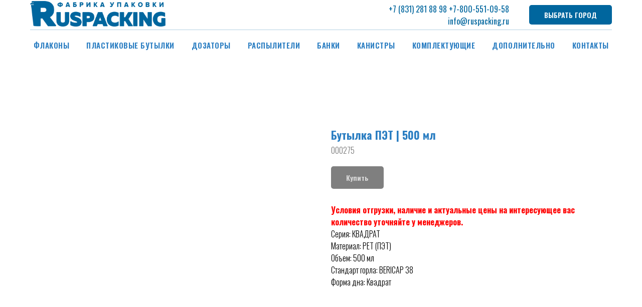

--- FILE ---
content_type: text/html; charset=UTF-8
request_url: https://ruspacking.ru/plastic-bottles/tproduct/447329776-506437119101-butilka-pet-500-ml
body_size: 26977
content:
<!DOCTYPE html> <html> <head> <meta charset="utf-8" /> <meta http-equiv="Content-Type" content="text/html; charset=utf-8" /> <meta name="viewport" content="width=device-width, initial-scale=1.0" /> <meta name="google-site-verification" content="VJY-tBH39WYmQkyPscpa70unjRWfvLE0qlByFW87xD0" /> <meta name="yandex-verification" content="c8c7281b82cacfac" /> <!--metatextblock-->
<title>Купить бутылку ПЭТ 500 мл для любых целей | Руспакинг</title>
<meta name="description" content="Производитель упаковки Ruspacking предлагает купить бутылку ПЭТ 500 мл для любых целей. Гарантия качества, низкие цены, оптом и в розницу, доставка по всей России.">
<meta name="keywords" content="">
<meta property="og:title" content="Купить бутылку ПЭТ 500 мл для любых целей | Руспакинг" />
<meta property="og:description" content="Производитель упаковки Ruspacking предлагает купить бутылку ПЭТ 500 мл для любых целей. Гарантия качества, низкие цены, оптом и в розницу, доставка по всей России." />
<meta property="og:type" content="website" />
<meta property="og:url" content="https://ruspacking.ru/plastic-bottles/tproduct/447329776-506437119101-butilka-pet-500-ml" />
<meta property="og:image" content="https://static.tildacdn.com/tild3739-3763-4838-b333-356134613837/000275.jpg" />
<link rel="canonical" href="https://ruspacking.ru/plastic-bottles/tproduct/447329776-506437119101-butilka-pet-500-ml" />
<!--/metatextblock--> <meta name="format-detection" content="telephone=no" /> <meta http-equiv="x-dns-prefetch-control" content="on"> <link rel="dns-prefetch" href="https://ws.tildacdn.com"> <link rel="dns-prefetch" href="https://static.tildacdn.com"> <link rel="shortcut icon" href="https://static.tildacdn.com/tild6565-6331-4661-b965-643639316231/favicon.ico" type="image/x-icon" /> <link rel="apple-touch-icon" href="https://static.tildacdn.com/tild3636-3737-4031-a562-356232386438/photo.png"> <link rel="apple-touch-icon" sizes="76x76" href="https://static.tildacdn.com/tild3636-3737-4031-a562-356232386438/photo.png"> <link rel="apple-touch-icon" sizes="152x152" href="https://static.tildacdn.com/tild3636-3737-4031-a562-356232386438/photo.png"> <link rel="apple-touch-startup-image" href="https://static.tildacdn.com/tild3636-3737-4031-a562-356232386438/photo.png"> <meta name="msapplication-TileColor" content="#000000"> <meta name="msapplication-TileImage" content="https://static.tildacdn.com/tild3130-3838-4161-a533-373335373762/photo.png"> <!-- Assets --> <script src="https://neo.tildacdn.com/js/tilda-fallback-1.0.min.js" async charset="utf-8"></script> <link rel="stylesheet" href="https://static.tildacdn.com/css/tilda-grid-3.0.min.css" type="text/css" media="all" onerror="this.loaderr='y';"/> <link rel="stylesheet" href="https://static.tildacdn.com/ws/project2776745/tilda-blocks-page12885007.min.css?t=1758625331" type="text/css" media="all" onerror="this.loaderr='y';" /><link rel="stylesheet" href="https://static.tildacdn.com/ws/project2776745/tilda-blocks-page12885018.min.css?t=1758625331" type="text/css" media="all" onerror="this.loaderr='y';" /><link rel="stylesheet" href="https://static.tildacdn.com/ws/project2776745/tilda-blocks-page27699824.min.css?t=1758625319" type="text/css" media="all" onerror="this.loaderr='y';" /> <link rel="preconnect" href="https://fonts.gstatic.com"> <link href="https://fonts.googleapis.com/css2?family=Oswald:wght@300;400;500;600;700&subset=latin,cyrillic" rel="stylesheet"> <link rel="stylesheet" href="https://static.tildacdn.com/css/tilda-popup-1.1.min.css" type="text/css" media="print" onload="this.media='all';" onerror="this.loaderr='y';" /> <noscript><link rel="stylesheet" href="https://static.tildacdn.com/css/tilda-popup-1.1.min.css" type="text/css" media="all" /></noscript> <link rel="stylesheet" href="https://static.tildacdn.com/css/tilda-slds-1.4.min.css" type="text/css" media="print" onload="this.media='all';" onerror="this.loaderr='y';" /> <noscript><link rel="stylesheet" href="https://static.tildacdn.com/css/tilda-slds-1.4.min.css" type="text/css" media="all" /></noscript> <link rel="stylesheet" href="https://static.tildacdn.com/css/tilda-catalog-1.1.min.css" type="text/css" media="print" onload="this.media='all';" onerror="this.loaderr='y';" /> <noscript><link rel="stylesheet" href="https://static.tildacdn.com/css/tilda-catalog-1.1.min.css" type="text/css" media="all" /></noscript> <link rel="stylesheet" href="https://static.tildacdn.com/css/tilda-forms-1.0.min.css" type="text/css" media="all" onerror="this.loaderr='y';" /> <link rel="stylesheet" href="https://static.tildacdn.com/css/tilda-menusub-1.0.min.css" type="text/css" media="print" onload="this.media='all';" onerror="this.loaderr='y';" /> <noscript><link rel="stylesheet" href="https://static.tildacdn.com/css/tilda-menusub-1.0.min.css" type="text/css" media="all" /></noscript> <link rel="stylesheet" href="https://static.tildacdn.com/css/tilda-cart-1.0.min.css" type="text/css" media="all" onerror="this.loaderr='y';" /> <link rel="stylesheet" href="https://static.tildacdn.com/css/tilda-zoom-2.0.min.css" type="text/css" media="print" onload="this.media='all';" onerror="this.loaderr='y';" /> <noscript><link rel="stylesheet" href="https://static.tildacdn.com/css/tilda-zoom-2.0.min.css" type="text/css" media="all" /></noscript> <link rel="stylesheet" href="https://fonts.googleapis.com/css2?family=Oswald:wght@200&display=swap" type="text/css" /> <link rel="stylesheet" type="text/css" href="https://ws.tildacdn.com/project2776745/custom.css?t=1758625319"> <script nomodule src="https://static.tildacdn.com/js/tilda-polyfill-1.0.min.js" charset="utf-8"></script> <script type="text/javascript">function t_onReady(func) {if(document.readyState!='loading') {func();} else {document.addEventListener('DOMContentLoaded',func);}}
function t_onFuncLoad(funcName,okFunc,time) {if(typeof window[funcName]==='function') {okFunc();} else {setTimeout(function() {t_onFuncLoad(funcName,okFunc,time);},(time||100));}}function t_throttle(fn,threshhold,scope) {return function() {fn.apply(scope||this,arguments);};}</script> <script src="https://static.tildacdn.com/js/jquery-1.10.2.min.js" charset="utf-8" onerror="this.loaderr='y';"></script> <script src="https://static.tildacdn.com/js/tilda-scripts-3.0.min.js" charset="utf-8" defer onerror="this.loaderr='y';"></script> <script src="https://static.tildacdn.com/ws/project2776745/tilda-blocks-page12885007.min.js?t=1758625331" onerror="this.loaderr='y';"></script><script src="https://static.tildacdn.com/ws/project2776745/tilda-blocks-page12885018.min.js?t=1758625331" onerror="this.loaderr='y';"></script><script src="https://static.tildacdn.com/ws/project2776745/tilda-blocks-page27699824.min.js?t=1758625319" charset="utf-8" onerror="this.loaderr='y';"></script> <script src="https://static.tildacdn.com/js/tilda-lazyload-1.0.min.js" charset="utf-8" async onerror="this.loaderr='y';"></script> <script src="https://static.tildacdn.com/js/hammer.min.js" charset="utf-8" async onerror="this.loaderr='y';"></script> <script src="https://static.tildacdn.com/js/tilda-slds-1.4.min.js" charset="utf-8" async onerror="this.loaderr='y';"></script> <script src="https://static.tildacdn.com/js/tilda-products-1.0.min.js" charset="utf-8" async onerror="this.loaderr='y';"></script> <script src="https://static.tildacdn.com/js/tilda-catalog-1.1.min.js" charset="utf-8" async onerror="this.loaderr='y';"></script> <script src="https://static.tildacdn.com/js/tilda-menusub-1.0.min.js" charset="utf-8" async onerror="this.loaderr='y';"></script> <script src="https://static.tildacdn.com/js/tilda-menu-1.0.min.js" charset="utf-8" async onerror="this.loaderr='y';"></script> <script src="https://static.tildacdn.com/js/tilda-submenublocks-1.0.min.js" charset="utf-8" async onerror="this.loaderr='y';"></script> <script src="https://static.tildacdn.com/js/tilda-forms-1.0.min.js" charset="utf-8" async onerror="this.loaderr='y';"></script> <script src="https://static.tildacdn.com/js/tilda-cart-1.1.min.js" charset="utf-8" async onerror="this.loaderr='y';"></script> <script src="https://static.tildacdn.com/js/tilda-widget-positions-1.0.min.js" charset="utf-8" async onerror="this.loaderr='y';"></script> <script src="https://static.tildacdn.com/js/tilda-zoom-2.0.min.js" charset="utf-8" async onerror="this.loaderr='y';"></script> <script src="https://static.tildacdn.com/js/tilda-skiplink-1.0.min.js" charset="utf-8" async onerror="this.loaderr='y';"></script> <script src="https://static.tildacdn.com/js/tilda-events-1.0.min.js" charset="utf-8" async onerror="this.loaderr='y';"></script> <!-- nominify begin --><!-- Yandex.Metrika counter --> <script type="text/javascript" >
   (function(m,e,t,r,i,k,a){m[i]=m[i]||function(){(m[i].a=m[i].a||[]).push(arguments)};
   m[i].l=1*new Date();k=e.createElement(t),a=e.getElementsByTagName(t)[0],k.async=1,k.src=r,a.parentNode.insertBefore(k,a)})
   (window, document, "script", "https://mc.yandex.ru/metrika/tag.js", "ym");

   ym(69195907, "init", {
        clickmap:true,
        trackLinks:true,
        accurateTrackBounce:true,
        webvisor:true,
        ecommerce:"dataLayer"
   });
</script> <noscript><div><img src="https://mc.yandex.ru/watch/69195907" style="position:absolute; left:-9999px;" alt="" /></div></noscript> <!-- /Yandex.Metrika counter --> <link rel="preconnect" href="https://call.chatra.io"> <link rel="preconnect" href="https://static.tildacdn.com"> <link rel="preconnect" href="https://chat.chatra.io"><!-- nominify end --><script type="text/javascript">window.dataLayer=window.dataLayer||[];</script> <!-- Global Site Tag (gtag.js) - Google Analytics --> <script type="text/javascript" data-tilda-cookie-type="analytics">window.mainTracker='gtag';window.gtagTrackerID='G-B5PH71X4T8';function gtag(){dataLayer.push(arguments);}(function(w,d,s,i){var f=d.getElementsByTagName(s)[0],j=d.createElement(s);j.async=true;j.src='https://www.googletagmanager.com/gtag/js?id='+i;f.parentNode.insertBefore(j,f);gtag('js',new Date());gtag('config',i,{});})(window,document,'script',window.gtagTrackerID);</script> <script type="text/javascript">(function() {if((/bot|google|yandex|baidu|bing|msn|duckduckbot|teoma|slurp|crawler|spider|robot|crawling|facebook/i.test(navigator.userAgent))===false&&typeof(sessionStorage)!='undefined'&&sessionStorage.getItem('visited')!=='y'&&document.visibilityState){var style=document.createElement('style');style.type='text/css';style.innerHTML='@media screen and (min-width: 980px) {.t-records {opacity: 0;}.t-records_animated {-webkit-transition: opacity ease-in-out .2s;-moz-transition: opacity ease-in-out .2s;-o-transition: opacity ease-in-out .2s;transition: opacity ease-in-out .2s;}.t-records.t-records_visible {opacity: 1;}}';document.getElementsByTagName('head')[0].appendChild(style);function t_setvisRecs(){var alr=document.querySelectorAll('.t-records');Array.prototype.forEach.call(alr,function(el) {el.classList.add("t-records_animated");});setTimeout(function() {Array.prototype.forEach.call(alr,function(el) {el.classList.add("t-records_visible");});sessionStorage.setItem("visited","y");},400);}
document.addEventListener('DOMContentLoaded',t_setvisRecs);}})();</script><script src="https://static.tildacdn.com/js/tilda-cart-1.0.min.js" charset="utf-8" async onerror="this.loaderr='y';"></script></head> <body class="t-body" style="margin:0;"> <!--allrecords--> <div id="allrecords" class="t-records" data-product-page="y" data-hook="blocks-collection-content-node" data-tilda-project-id="2776745" data-tilda-page-id="27699824" data-tilda-page-alias="plastic-bottles" data-tilda-formskey="920007dedff144b6395177ab7f28fec9" data-tilda-lazy="yes" data-tilda-root-zone="com" data-tilda-project-headcode="yes" data-tilda-project-country="RU">
<!-- PRODUCT START -->

                
                        
                    
        
        
<!-- product header -->
<!--header-->
<div id="t-header" class="t-records" data-hook="blocks-collection-content-node" data-tilda-project-id="2776745" data-tilda-page-id="12885007" data-tilda-formskey="920007dedff144b6395177ab7f28fec9" data-tilda-lazy="yes" data-tilda-root-zone="one"  data-tilda-project-headcode="yes"     data-tilda-project-country="RU">

    <div id="rec778622908" class="r t-rec t-screenmin-980px" style=" " data-animationappear="off" data-record-type="257"  data-screen-min="980px"    >
	
<!-- T228 -->


<div id="nav778622908marker"></div>
					
<div id="nav778622908"  class="t228 t228__positionstatic  " style="background-color: rgba(255,255,255,0.70); height:60px; " data-bgcolor-hex="#ffffff" data-bgcolor-rgba="rgba(255,255,255,0.70)" data-navmarker="nav778622908marker" data-appearoffset="15px" data-bgopacity-two="" data-menushadow="" data-menushadow-css="" data-bgopacity="0.70"   data-menu-items-align="center" data-menu="yes">
	<div class="t228__maincontainer t228__c12collumns" style="height:60px;">
		<div class="t228__padding40px"></div>
		<div class="t228__leftside">
							<div class="t228__leftcontainer">
										<a href="/" class="t228__imgwrapper" >
																		<img class="t228__imglogo t228__imglogomobile" 
								src="https://static.tildacdn.com/tild3461-3238-4662-b762-666663366264/__PANTONE_3015_C.png" 
								imgfield="img"
								 style="max-width: 270px; width: 270px; min-width: 270px; height: auto; display: block;"
																 alt="Руспакинг"
								>
																</a>
									</div>
					</div>
		<div class="t228__centerside ">
					</div>

		<div class="t228__rightside">
							<div class="t228__rightcontainer">
											<div class="t228__right_descr" field="descr"><div style="color: rgb(0, 102, 158); font-size: 16px;" data-customstyle="yes"><a href="tel:+7 831 281 88 98" style="color: rgb(0, 102, 158);">+7 (831) 281 88 98</a>   +7<a href="tel:88005510958" style="color: rgb(0, 102, 158);">-800-551-09-58</a><br /><a href="mailto:info@ruspacking.ru" style="color: rgb(0, 102, 158);">info@ruspacking.ru</a></div></div>
															            
											<div class="t228__right_buttons">
							<div class="t228__right_buttons_wrap">
																	<div class="t228__right_buttons_but">
										
						
	
	
						
						
				
				
						
																							
			<a
			class="t-btn t-btnflex t-btnflex_type_button t-btnflex_sm"
										href="#submenu:more"
																												><span class="t-btnflex__text">ВЫБРАТЬ ГОРОД</span>
<style>#rec778622908 .t-btnflex.t-btnflex_type_button {color:#ffffff;background-color:#00669e;--border-width:0px;border-style:none !important;border-radius:5px;box-shadow:none !important;font-family:Oswald;transition-duration:0.2s;transition-property: background-color, color, border-color, box-shadow, opacity, transform, gap;transition-timing-function: ease-in-out;}</style></a>
										</div>
																							</div>
						</div>
														</div>
					</div>
		<div class="t228__padding40px">
							<div class="t228__horizontal-line">
					<hr class="t228__line" style="margin: 0 20px 0 20px; background-color:#00669e; height:1px; opacity:0.3;">
				</div>
					</div>
	</div>
</div>



<style>
	@media screen and (max-width: 980px) {
					#rec778622908 .t228__leftcontainer {
				padding: 20px;
			}
			#rec778622908 .t228__imglogo {
				padding: 20px 0;
			}
		
		#rec778622908 .t228 {
				}
	}
</style>

<script>
		window.addEventListener('load', function () {
		t_onFuncLoad('t228_setWidth', function () {
			t228_setWidth('778622908');
		});
	});
		
	window.addEventListener('resize', t_throttle(function () {
				t_onFuncLoad('t228_setWidth', function () {
			t228_setWidth('778622908');
		});
				t_onFuncLoad('t_menu__setBGcolor', function () {
			t_menu__setBGcolor('778622908', '.t228');
		});
	}));

	t_onReady(function () {
				t_onFuncLoad('t_menu__highlightActiveLinks', function () {
			t_menu__highlightActiveLinks('.t228__list_item a');
		});
					
		t_onFuncLoad('t228__init', function () {
			t228__init('778622908');
		});
	
		t_onFuncLoad('t_menu__setBGcolor', function () {
			t_menu__setBGcolor('778622908', '.t228');
		});
		
		t_onFuncLoad('t_menu__interactFromKeyboard', function () {
	        t_menu__interactFromKeyboard('778622908');
		});
	
				t_onFuncLoad('t228_setWidth', function () {
			t228_setWidth('778622908');
		});
			
			
			
			});
</script>






<style>
#rec778622908 .t-menu__link-item{
		-webkit-transition: color 0.3s ease-in-out, opacity 0.3s ease-in-out;
	transition: color 0.3s ease-in-out, opacity 0.3s ease-in-out;	
		}



#rec778622908 .t-menu__link-item.t-active:not(.t978__menu-link){
	color:#00669e !important;		}


#rec778622908 .t-menu__link-item:not(.t-active):not(.tooltipstered):hover {
	color: #7b92b5 !important;	}
#rec778622908 .t-menu__link-item:not(.t-active):not(.tooltipstered):focus-visible{
	color: #7b92b5 !important;	}


@supports (overflow:-webkit-marquee) and (justify-content:inherit)
{
	#rec778622908 .t-menu__link-item,
	#rec778622908 .t-menu__link-item.t-active {
	opacity: 1 !important;
	}
}
</style>









	
				
				
					
						
		
										
		
									
																
		 

		
							
						
		
										
		
									
																
		 

		
							
						
		
										
		
									
																
		 

		
							
						
		
										
		
									
																
		 

		
				
			<style> #rec778622908 .t228__leftcontainer a {   color: #00669e; } #rec778622908 a.t-menu__link-item {  font-size: 15px;  color: #2b7ec2; font-family: 'Oswald'; font-weight: 600; text-transform: uppercase; letter-spacing: 0.5px; } #rec778622908 .t228__right_langs_lang a {  font-size: 15px;  color: #2b7ec2; font-family: 'Oswald'; font-weight: 600; text-transform: uppercase; letter-spacing: 0.5px; } #rec778622908 .t228__right_descr {   color: #00669e; }</style>
	








	
				
				
					
						
		
										
		
							
					
																
		 

		
				
			<style> #rec778622908 .t228__logo {   color: #00669e; }</style>
		                                                        
    

</div>


    <div id="rec778621853" class="r t-rec t-rec_pb_0 t-screenmin-980px" style="padding-bottom:0px; " data-animationappear="off" data-record-type="258"  data-screen-min="980px"    >
<!-- T229 -->


<div id="nav778621853marker"></div>
	<div class="tmenu-mobile tmenu-mobile_positionfixed" >
	<div class="tmenu-mobile__container">
			<div class="tmenu-mobile__text t-name t-name_md" field="menu_mob_title">&nbsp;</div>
			
<button type="button" 
    class="t-menuburger t-menuburger_first " 
    aria-label="Navigation menu" 
    aria-expanded="false">
	<span style="background-color:#00669e;"></span>
	<span style="background-color:#00669e;"></span>
	<span style="background-color:#00669e;"></span>
	<span style="background-color:#00669e;"></span>
</button>


<script>
function t_menuburger_init(recid) {
	var rec = document.querySelector('#rec' + recid);
	if (!rec) return;
    var burger = rec.querySelector('.t-menuburger');
	if (!burger) return;
    var isSecondStyle = burger.classList.contains('t-menuburger_second');
    if (isSecondStyle && !window.isMobile && !('ontouchend' in document)) {
        burger.addEventListener('mouseenter', function() {
            if (burger.classList.contains('t-menuburger-opened')) return;
            burger.classList.remove('t-menuburger-unhovered');
            burger.classList.add('t-menuburger-hovered');
        });
        burger.addEventListener('mouseleave', function() {
            if (burger.classList.contains('t-menuburger-opened')) return;
            burger.classList.remove('t-menuburger-hovered');
            burger.classList.add('t-menuburger-unhovered');
            setTimeout(function() {
                burger.classList.remove('t-menuburger-unhovered');
            }, 300);
        });
    }

    burger.addEventListener('click', function() {
        if (!burger.closest('.tmenu-mobile') &&
            !burger.closest('.t450__burger_container') &&
            !burger.closest('.t466__container') &&
            !burger.closest('.t204__burger') &&
			!burger.closest('.t199__js__menu-toggler')) {
                burger.classList.toggle('t-menuburger-opened');
                burger.classList.remove('t-menuburger-unhovered');
            }
    });

    var menu = rec.querySelector('[data-menu="yes"]');
    if (!menu) return;
    var menuLinks = menu.querySelectorAll('.t-menu__link-item');
	var submenuClassList = ['t978__menu-link_hook', 't978__tm-link', 't966__tm-link', 't794__tm-link', 't-menusub__target-link'];
    Array.prototype.forEach.call(menuLinks, function (link) {
        link.addEventListener('click', function () {
			var isSubmenuHook = submenuClassList.some(function (submenuClass) {
				return link.classList.contains(submenuClass);
			});
			if (isSubmenuHook) return;
            burger.classList.remove('t-menuburger-opened');
        });
    });

	menu.addEventListener('clickedAnchorInTooltipMenu', function () {
		burger.classList.remove('t-menuburger-opened');
	});
}
t_onReady(function() {
	t_onFuncLoad('t_menuburger_init', function(){t_menuburger_init('778621853');});
});
</script>


<style>
.t-menuburger {
    position: relative;
    flex-shrink: 0;
    width: 28px;
    height: 20px;
    padding: 0;
    border: none;
    background-color: transparent;
    outline: none;
    -webkit-transform: rotate(0deg);
    transform: rotate(0deg);
    transition: transform .5s ease-in-out;
    cursor: pointer;
    z-index: 999;
}

/*---menu burger lines---*/
.t-menuburger span {
    display: block;
    position: absolute;
    width: 100%;
    opacity: 1;
    left: 0;
    -webkit-transform: rotate(0deg);
    transform: rotate(0deg);
    transition: .25s ease-in-out;
    height: 3px;
    background-color: #000;
}
.t-menuburger span:nth-child(1) {
    top: 0px;
}
.t-menuburger span:nth-child(2),
.t-menuburger span:nth-child(3) {
    top: 8px;
}
.t-menuburger span:nth-child(4) {
    top: 16px;
}

/*menu burger big*/
.t-menuburger__big {
    width: 42px;
    height: 32px;
}
.t-menuburger__big span {
    height: 5px;
}
.t-menuburger__big span:nth-child(2),
.t-menuburger__big span:nth-child(3) {
    top: 13px;
}
.t-menuburger__big span:nth-child(4) {
    top: 26px;
}

/*menu burger small*/
.t-menuburger__small {
    width: 22px;
    height: 14px;
}
.t-menuburger__small span {
    height: 2px;
}
.t-menuburger__small span:nth-child(2),
.t-menuburger__small span:nth-child(3) {
    top: 6px;
}
.t-menuburger__small span:nth-child(4) {
    top: 12px;
}

/*menu burger opened*/
.t-menuburger-opened span:nth-child(1) {
    top: 8px;
    width: 0%;
    left: 50%;
}
.t-menuburger-opened span:nth-child(2) {
    -webkit-transform: rotate(45deg);
    transform: rotate(45deg);
}
.t-menuburger-opened span:nth-child(3) {
    -webkit-transform: rotate(-45deg);
    transform: rotate(-45deg);
}
.t-menuburger-opened span:nth-child(4) {
    top: 8px;
    width: 0%;
    left: 50%;
}
.t-menuburger-opened.t-menuburger__big span:nth-child(1) {
    top: 6px;
}
.t-menuburger-opened.t-menuburger__big span:nth-child(4) {
    top: 18px;
}
.t-menuburger-opened.t-menuburger__small span:nth-child(1),
.t-menuburger-opened.t-menuburger__small span:nth-child(4) {
    top: 6px;
}

/*---menu burger first style---*/
@media (hover), (min-width:0\0) {
    .t-menuburger_first:hover span:nth-child(1) {
        transform: translateY(1px);
    }
    .t-menuburger_first:hover span:nth-child(4) {
        transform: translateY(-1px);
    }
    .t-menuburger_first.t-menuburger__big:hover span:nth-child(1) {
        transform: translateY(3px);
    }
    .t-menuburger_first.t-menuburger__big:hover span:nth-child(4) {
        transform: translateY(-3px);
    }
}

/*---menu burger second style---*/
.t-menuburger_second span:nth-child(2),
.t-menuburger_second span:nth-child(3) {
    width: 80%;
    left: 20%;
    right: 0;
}
@media (hover), (min-width:0\0) {
    .t-menuburger_second.t-menuburger-hovered span:nth-child(2),
    .t-menuburger_second.t-menuburger-hovered span:nth-child(3) {
        animation: t-menuburger-anim 0.3s ease-out normal forwards;
    }
    .t-menuburger_second.t-menuburger-unhovered span:nth-child(2),
    .t-menuburger_second.t-menuburger-unhovered span:nth-child(3) {
        animation: t-menuburger-anim2 0.3s ease-out normal forwards;
    }
}

.t-menuburger_second.t-menuburger-opened span:nth-child(2),
.t-menuburger_second.t-menuburger-opened span:nth-child(3){
    left: 0;
    right: 0;
    width: 100%!important;
}

/*---menu burger third style---*/
.t-menuburger_third span:nth-child(4) {
    width: 70%;
    left: unset;
    right: 0;
}
@media (hover), (min-width:0\0) {
    .t-menuburger_third:not(.t-menuburger-opened):hover span:nth-child(4) {
        width: 100%;
    }
}
.t-menuburger_third.t-menuburger-opened span:nth-child(4) {
    width: 0!important;
    right: 50%;
}

/*---menu burger fourth style---*/
.t-menuburger_fourth {
	height: 12px;
}
.t-menuburger_fourth.t-menuburger__small {
	height: 8px;
}
.t-menuburger_fourth.t-menuburger__big {
	height: 18px;
}
.t-menuburger_fourth span:nth-child(2),
.t-menuburger_fourth span:nth-child(3) {
    top: 4px;
    opacity: 0;
}
.t-menuburger_fourth span:nth-child(4) {
    top: 8px;
}
.t-menuburger_fourth.t-menuburger__small span:nth-child(2),
.t-menuburger_fourth.t-menuburger__small span:nth-child(3) {
    top: 3px;
}
.t-menuburger_fourth.t-menuburger__small span:nth-child(4) {
    top: 6px;
}
.t-menuburger_fourth.t-menuburger__small span:nth-child(2),
.t-menuburger_fourth.t-menuburger__small span:nth-child(3) {
    top: 3px;
}
.t-menuburger_fourth.t-menuburger__small span:nth-child(4) {
    top: 6px;
}
.t-menuburger_fourth.t-menuburger__big span:nth-child(2),
.t-menuburger_fourth.t-menuburger__big span:nth-child(3) {
    top: 6px;
}
.t-menuburger_fourth.t-menuburger__big span:nth-child(4) {
    top: 12px;
}
@media (hover), (min-width:0\0) {
    .t-menuburger_fourth:not(.t-menuburger-opened):hover span:nth-child(1) {
        transform: translateY(1px);
    }
    .t-menuburger_fourth:not(.t-menuburger-opened):hover span:nth-child(4) {
        transform: translateY(-1px);
    }
    .t-menuburger_fourth.t-menuburger__big:not(.t-menuburger-opened):hover span:nth-child(1) {
        transform: translateY(3px);
    }
    .t-menuburger_fourth.t-menuburger__big:not(.t-menuburger-opened):hover span:nth-child(4) {
        transform: translateY(-3px);
    }
}
.t-menuburger_fourth.t-menuburger-opened span:nth-child(1),
.t-menuburger_fourth.t-menuburger-opened span:nth-child(4) {
    top: 4px;
}
.t-menuburger_fourth.t-menuburger-opened span:nth-child(2),
.t-menuburger_fourth.t-menuburger-opened span:nth-child(3) {
    opacity: 1;
}

/*---menu burger animations---*/
@keyframes t-menuburger-anim {
    0% {
        width: 80%;
        left: 20%;
        right: 0;
    }

    50% {
        width: 100%;
        left: 0;
        right: 0;
    }

    100% {
        width: 80%;
        left: 0;
        right: 20%;

    }
}
@keyframes t-menuburger-anim2 {
    0% {
        width: 80%;
        left: 0;
    }

    50% {
        width: 100%;
        right: 0;
        left: 0;
    }

    100% {
        width: 80%;
        left: 20%;
        right: 0;
    }
}
</style>	</div>
</div>

<style>
.tmenu-mobile {
	background-color: #111;
	display: none;
	width: 100%;
	top: 0;
	z-index: 990;
}

.tmenu-mobile_positionfixed {
	position: fixed;
}

.tmenu-mobile__text {
	color: #fff;
}

.tmenu-mobile__container {
	min-height: 64px;
	padding: 20px;
	position: relative;
	box-sizing: border-box;
	display: -webkit-flex;
	display: -ms-flexbox;
	display: flex;
	-webkit-align-items: center;
	    -ms-flex-align: center;
	        align-items: center;
	-webkit-justify-content: space-between;
	    -ms-flex-pack: justify;
	        justify-content: space-between;
}

.tmenu-mobile__list {
	display: block;
}

.tmenu-mobile__burgerlogo {
    display: inline-block;
    font-size: 24px;
    font-weight: 400;
    white-space: nowrap;
    vertical-align: middle;
}

.tmenu-mobile__imglogo {
	height: auto;
    display: block;
    max-width: 300px!important;
	box-sizing: border-box;
	padding: 0;
	margin: 0 auto;
}

@media screen and (max-width: 980px) {
	.tmenu-mobile__menucontent_hidden {
		display: none;
		height: 100%;
	}
	.tmenu-mobile {
		display: block;
	}
}
@media screen and (max-width: 980px) {
    	        #rec778621853 .tmenu-mobile__menucontent_fixed {
            position: fixed;
			top: 64px;
        }
    
            #rec778621853 .t-menuburger {
            -webkit-order: 1;
	    	-ms-flex-order: 1;
	        	order: 1;
        }
    }
</style>










	
				
				
					
						
		
										
		
									
																
		 

		
				
			<style> #rec778621853 .tmenu-mobile__burgerlogo a {   color: #00669e; }</style>
	








	
				
				
					
						
		
										
		
							
					
																
		 

		
				
			<style> #rec778621853 .tmenu-mobile__burgerlogo__title {   color: #00669e; }</style>
	
<div id="nav778621853"  class="t229 t229__positionstatic  tmenu-mobile__menucontent_hidden tmenu-mobile__menucontent_fixed" style="background-color: rgba(255,255,255,0.70); height:60px; " data-bgcolor-hex="#ffffff" data-bgcolor-rgba="rgba(255,255,255,0.70)" data-navmarker="nav778621853marker" data-appearoffset="15px" data-bgopacity="0.70"   data-menu="yes" data-menushadow="" data-menushadow-css="">
	<div class="t229__maincontainer t229__c12collumns" style="height:60px;">
		  <div class="t229__padding40px"></div>
		  <nav class="t229__centerside">
				<ul role="list" class="t-menu__list">
																						<li class="t229__list_item"
							style="padding:0 15px 0 0;">
							<a class="t-menu__link-item"
							   									href=""
								 
																aria-expanded="false" role="button" 
																data-menu-submenu-hook="link_sub1_778621853">
									Флаконы</a>
																						
		

					
	
							
			<div class="t-menusub" data-submenu-hook="link_sub1_778621853" data-submenu-margin="15px" data-add-submenu-arrow="">
		<div class="t-menusub__menu">
			<div class="t-menusub__content">
				<ul role="list" class="t-menusub__list">
																	<li class="t-menusub__list-item t-name t-name_xs">
							<a class="t-menusub__link-item t-name t-name_xs" 
								href="/catalog" 
								 
								data-menu-item-number="1">Все флаконы</a>
						</li>
																	<li class="t-menusub__list-item t-name t-name_xs">
							<a class="t-menusub__link-item t-name t-name_xs" 
								href="/glass" 
								 
								data-menu-item-number="1">Стеклянные флаконы</a>
						</li>
																	<li class="t-menusub__list-item t-name t-name_xs">
							<a class="t-menusub__link-item t-name t-name_xs" 
								href="#submenu:plastic_bottles" 
								 
								data-menu-item-number="1">Пластиковые флаконы</a>
						</li>
									</ul>
			</div>
		</div>
	</div>
							</li>
																	<li class="t229__list_item"
							style="padding:0 15px;">
							<a class="t-menu__link-item"
							   									href="/plastic-bottles"
								 
																 
																data-menu-submenu-hook="">
									Пластиковые бутылки</a>
													</li>
																	<li class="t229__list_item"
							style="padding:0 15px;">
							<a class="t-menu__link-item"
							   									href=""
								 
																aria-expanded="false" role="button" 
																data-menu-submenu-hook="link_sub3_778621853">
									Дозаторы</a>
																						
		

					
	
							
			<div class="t-menusub" data-submenu-hook="link_sub3_778621853" data-submenu-margin="15px" data-add-submenu-arrow="">
		<div class="t-menusub__menu">
			<div class="t-menusub__content">
				<ul role="list" class="t-menusub__list">
																	<li class="t-menusub__list-item t-name t-name_xs">
							<a class="t-menusub__link-item t-name t-name_xs" 
								href="/pump" 
								 
								data-menu-item-number="3">Все дозаторы</a>
						</li>
																	<li class="t-menusub__list-item t-name t-name_xs">
							<a class="t-menusub__link-item t-name t-name_xs" 
								href="/foam" 
								 
								data-menu-item-number="3">Дозаторы пенообразователи</a>
						</li>
																	<li class="t-menusub__list-item t-name t-name_xs">
							<a class="t-menusub__link-item t-name t-name_xs" 
								href="/creampump" 
								 
								data-menu-item-number="3">Дозаторы для крема</a>
						</li>
																	<li class="t-menusub__list-item t-name t-name_xs">
							<a class="t-menusub__link-item t-name t-name_xs" 
								href="/lotionpump" 
								 
								data-menu-item-number="3">Дозаторы для жидкого мыла</a>
						</li>
									</ul>
			</div>
		</div>
	</div>
							</li>
																	<li class="t229__list_item"
							style="padding:0 15px;">
							<a class="t-menu__link-item"
							   									href=""
								 
																aria-expanded="false" role="button" 
																data-menu-submenu-hook="link_sub4_778621853">
									Распылители</a>
																						
		

					
	
							
			<div class="t-menusub" data-submenu-hook="link_sub4_778621853" data-submenu-margin="15px" data-add-submenu-arrow="">
		<div class="t-menusub__menu">
			<div class="t-menusub__content">
				<ul role="list" class="t-menusub__list">
																	<li class="t-menusub__list-item t-name t-name_xs">
							<a class="t-menusub__link-item t-name t-name_xs" 
								href="/sprayers" 
								 
								data-menu-item-number="4">Все распылители</a>
						</li>
																	<li class="t-menusub__list-item t-name t-name_xs">
							<a class="t-menusub__link-item t-name t-name_xs" 
								href="/powderspray" 
								 
								data-menu-item-number="4">Порошковые распылители</a>
						</li>
																	<li class="t-menusub__list-item t-name t-name_xs">
							<a class="t-menusub__link-item t-name t-name_xs" 
								href="/triggers" 
								 
								data-menu-item-number="4">Курковые распылители (триггеры)</a>
						</li>
																	<li class="t-menusub__list-item t-name t-name_xs">
							<a class="t-menusub__link-item t-name t-name_xs" 
								href="/sprayer" 
								 
								data-menu-item-number="4">Кнопочные распылители</a>
						</li>
									</ul>
			</div>
		</div>
	</div>
							</li>
																	<li class="t229__list_item"
							style="padding:0 15px;">
							<a class="t-menu__link-item"
							   									href=""
								 
																aria-expanded="false" role="button" 
																data-menu-submenu-hook="link_sub5_778621853">
									Банки</a>
																						
		

					
	
							
			<div class="t-menusub" data-submenu-hook="link_sub5_778621853" data-submenu-margin="15px" data-add-submenu-arrow="">
		<div class="t-menusub__menu">
			<div class="t-menusub__content">
				<ul role="list" class="t-menusub__list">
																	<li class="t-menusub__list-item t-name t-name_xs">
							<a class="t-menusub__link-item t-name t-name_xs" 
								href="/banka" 
								 
								data-menu-item-number="5">Все банки</a>
						</li>
																	<li class="t-menusub__list-item t-name t-name_xs">
							<a class="t-menusub__link-item t-name t-name_xs" 
								href="/cosmetics" 
								 
								data-menu-item-number="5">Банки косметические</a>
						</li>
																	<li class="t-menusub__list-item t-name t-name_xs">
							<a class="t-menusub__link-item t-name t-name_xs" 
								href="/petbanka" 
								 
								data-menu-item-number="5">Банки пэт</a>
						</li>
																	<li class="t-menusub__list-item t-name t-name_xs">
							<a class="t-menusub__link-item t-name t-name_xs" 
								href="/hdpebanka" 
								 
								data-menu-item-number="5">Банки пнд</a>
						</li>
									</ul>
			</div>
		</div>
	</div>
							</li>
																	<li class="t229__list_item"
							style="padding:0 15px;">
							<a class="t-menu__link-item"
							   									href="/canisters"
								 
																 
																data-menu-submenu-hook="">
									Канистры</a>
													</li>
																	<li class="t229__list_item"
							style="padding:0 15px;">
							<a class="t-menu__link-item"
							   									href=""
								 
																aria-expanded="false" role="button" 
																data-menu-submenu-hook="link_sub7_778621853">
									Комплектующие</a>
																						
		

					
	
							
			<div class="t-menusub" data-submenu-hook="link_sub7_778621853" data-submenu-margin="15px" data-add-submenu-arrow="">
		<div class="t-menusub__menu">
			<div class="t-menusub__content">
				<ul role="list" class="t-menusub__list">
																	<li class="t-menusub__list-item t-name t-name_xs">
							<a class="t-menusub__link-item t-name t-name_xs" 
								href="/caps" 
								 
								data-menu-item-number="7">Все комплектующие</a>
						</li>
																	<li class="t-menusub__list-item t-name t-name_xs">
							<a class="t-menusub__link-item t-name t-name_xs" 
								href="/cap" 
								 
								data-menu-item-number="7">Крышки и колпачки</a>
						</li>
																	<li class="t-menusub__list-item t-name t-name_xs">
							<a class="t-menusub__link-item t-name t-name_xs" 
								href="/sprayers" 
								 
								data-menu-item-number="7">Распылители</a>
						</li>
																	<li class="t-menusub__list-item t-name t-name_xs">
							<a class="t-menusub__link-item t-name t-name_xs" 
								href="/pump" 
								 
								data-menu-item-number="7">Дозаторы</a>
						</li>
									</ul>
			</div>
		</div>
	</div>
							</li>
																	<li class="t229__list_item"
							style="padding:0 15px;">
							<a class="t-menu__link-item"
							   									href=""
								 
																aria-expanded="false" role="button" 
																data-menu-submenu-hook="link_sub8_778621853">
									Дополнительно</a>
																						
		

					
	
							
			<div class="t-menusub" data-submenu-hook="link_sub8_778621853" data-submenu-margin="15px" data-add-submenu-arrow="">
		<div class="t-menusub__menu">
			<div class="t-menusub__content">
				<ul role="list" class="t-menusub__list">
																	<li class="t-menusub__list-item t-name t-name_xs">
							<a class="t-menusub__link-item t-name t-name_xs" 
								href="/sale" 
								 
								data-menu-item-number="8">Распродажа</a>
						</li>
									</ul>
			</div>
		</div>
	</div>
							</li>
																	<li class="t229__list_item"
							style="padding:0 0 0 15px;">
							<a class="t-menu__link-item"
							   									href="/contacts"
								 
																 
																data-menu-submenu-hook="">
									Контакты</a>
													</li>
																								</ul>
		  </nav>
		  <div class="t229__padding40px"></div>
	</div>
</div>

	<script>
		t_onReady(function() {
			var rec = document.querySelector('#rec778621853');
			if (!rec) return;
			var burger = rec.querySelector('.t-menuburger');
			if (burger) {
				t_onFuncLoad('t_menu__createMobileMenu', function () {
					t_menu__createMobileMenu('778621853', '.t229');
				});
			}
			t_onFuncLoad('t_menu__highlightActiveLinks', function () {
				t_menu__highlightActiveLinks('.t229__list_item a');
			});
			rec.querySelector('.t229').classList.remove('t229__beforeready');

			
						
		}); 
	</script>

<script>
	t_onReady(function () {
		t_onFuncLoad('t_menu__setBGcolor', function () {
			t_menu__setBGcolor('778621853', '.t229');

        	window.addEventListener('load', function () {
    			t_menu__setBGcolor('778621853', '.t229');
        	});

			window.addEventListener('resize', t_throttle(function () {
				t_menu__setBGcolor('778621853', '.t229');
			}));
		});

		t_onFuncLoad('t_menu__interactFromKeyboard', function () {
	        t_menu__interactFromKeyboard('778621853');
		});
	});
</script>






<style>
#rec778621853 .t-menu__link-item{
		-webkit-transition: color 0.3s ease-in-out, opacity 0.3s ease-in-out;
	transition: color 0.3s ease-in-out, opacity 0.3s ease-in-out;	
		}



#rec778621853 .t-menu__link-item.t-active:not(.t978__menu-link){
	color:#00669e !important;		}


#rec778621853 .t-menu__link-item:not(.t-active):not(.tooltipstered):hover {
	color: #7b92b5 !important;	}
#rec778621853 .t-menu__link-item:not(.t-active):not(.tooltipstered):focus-visible{
	color: #7b92b5 !important;	}


@supports (overflow:-webkit-marquee) and (justify-content:inherit)
{
	#rec778621853 .t-menu__link-item,
	#rec778621853 .t-menu__link-item.t-active {
	opacity: 1 !important;
	}
}
</style>
										

	

<style>
		#rec778621853 {
		--menusub-text-color: #2b7ec2;
		--menusub-bg: #fff;
		--menusub-shadow: none;
		--menusub-radius: 2px;
		--menusub-border: none;
		--menusub-width: 300px;
		--menusub-transition: 0.3s ease-in-out;
				--menusub-hover-color: #7c97bf;	}

			#rec778621853 .t-menusub__link-item,
	#rec778621853 .t-menusub__innermenu-link {
		-webkit-transition: color var(--menusub-transition), opacity var(--menusub-transition);
		transition: color var(--menusub-transition), opacity var(--menusub-transition);
	}

	
		#rec778621853 .t-menusub__link-item:not(.t-active):not(.tooltipstered):hover,
	#rec778621853 .t-menusub__innermenu-link:not(.t-active):hover {
		color: var(--menusub-hover-color) !important;			}
	
		@supports (overflow:-webkit-marquee) and (justify-content:inherit) {
		#rec778621853 .t-menusub__link-item,
		#rec778621853 .t-menusub__link-item.t-active {
			opacity: 1 !important;
		}
	}
	
		@media screen and (max-width: 980px) {
		#rec778621853 .t-menusub__menu .t-menusub__link-item,
		#rec778621853 .t-menusub__menu .t-menusub__innermenu-link {
			color: var(--menusub-text-color) !important;
		}
		#rec778621853 .t-menusub__menu .t-menusub__link-item.t-active {
			color: var(--menusub-text-color) !important;
		}

			#rec778621853 .t-menusub__menu .t-menusub__list-item:has(.t-active) {
			background-color: var(--menusub-hover-bg);
		}
	}

		
	
			@media screen and (max-width: 980px) {
		#rec778621853 .t-menusub__menu-wrapper {
			background-color: var(--menusub-bg) !important;
			border-radius: var(--menusub-radius) !important;
			border: var(--menusub-border) !important;
			box-shadow: var(--menusub-shadow) !important;
			overflow: auto;
			max-width: var(--mobile-max-width);
		}
		#rec778621853 .t-menusub__menu-wrapper .t-menusub__content {
			background-color: transparent !important;
			border: none !important;
			box-shadow: none !important;
			border-radius: 0 !important;
			margin-top: 0 !important;
		}
	}
	</style>





	

			
		<script>
			t_onReady(function () {
				setTimeout(function(){
					t_onFuncLoad('t_menusub_init', function() {
						t_menusub_init('778621853');
					});
				}, 500);
			});
		</script>
		
	
			<style>
		@media screen and (min-width: 981px) {			#rec778621853 .t-menusub__menu {
				background-color: var(--menusub-bg);
								max-width: var(--menusub-width);
				border-radius: var(--menusub-radius);
				border: var(--menusub-border);
				box-shadow: var(--menusub-shadow);
			}
		}
			</style>
	










	
				
				
					
						
		
										
		
							
																					
														
																
		 

		
				
			<style> #rec778621853 a.t-menusub__link-item {  font-size: 13px;  color: #2b7ec2; text-transform: uppercase; }</style>
	









	
				
				
					
						
		
										
		
									
																
		 

		
				
			<style> #rec778621853 .t229__list_item .t-menu__link-item {  font-size: 15px;  color: #2b7ec2; font-family: 'Oswald'; font-weight: 600; text-transform: uppercase; letter-spacing: 0.5px; }</style>
		                                                        
    
</div>


    <div id="rec397374334" class="r t-rec" style=" " data-animationappear="off" data-record-type="978"      >
<!-- T978 -->


<div id="nav397374334marker"></div>
<div id="nav397374334" class="t978"  data-tooltip-hook="#submenu:plastic_bottles" data-tooltip-margin="" data-add-arrow="on" >
	
					
	<div class="t978__tooltip-menu">
				<div class="t978__tooltip-menu-corner" ></div>
				<div class="t978__content" >
			<ul class="t978__menu" 
				role="menu" 
				aria-label=""
				 style="width: 300px;">
																						<li class="t978__menu-item t-submenublocks__item">
						<div class="t978__menu-link-wrapper">
							<a class="t978__menu-link t978__typo_397374334 t-name t-name_xs t-menu__link-item" 
								role="menuitem"
								href="/plastic_bottles"
								 
								data-menu-submenu-hook="" 
								style="color:#00669e;font-family:'Oswald';text-transform:uppercase;justify-content:flex-start;">
								<span class="t978__link-inner t978__link-inner_left">ВСЕ ПЛАСТИКОВЫЕ ФЛАКОНЫ</span>
															</a>
						</div>
					</li>
														<li class="t978__menu-item t-submenublocks__item">
						<div class="t978__menu-link-wrapper">
							<a class="t978__menu-link t978__typo_397374334 t-name t-name_xs t-menu__link-item" 
								role="menuitem"
								href="/pet"
								 
								data-menu-submenu-hook="" 
								style="color:#00669e;font-family:'Oswald';text-transform:uppercase;justify-content:flex-start;">
								<span class="t978__link-inner t978__link-inner_left">ФЛАКОНЫ ПЭТ</span>
															</a>
						</div>
					</li>
														<li class="t978__menu-item t-submenublocks__item">
						<div class="t978__menu-link-wrapper">
							<a class="t978__menu-link t978__typo_397374334 t-name t-name_xs t-menu__link-item" 
								role="menuitem"
								href="/hdpe"
								 
								data-menu-submenu-hook="" 
								style="color:#00669e;font-family:'Oswald';text-transform:uppercase;justify-content:flex-start;">
								<span class="t978__link-inner t978__link-inner_left">ФЛАКОНЫ ПНД</span>
															</a>
						</div>
					</li>
														<li class="t978__menu-item t-submenublocks__item">
						<div class="t978__menu-link-wrapper">
							<a class="t978__menu-link t978__typo_397374334 t-name t-name_xs t-menu__link-item" 
								role="menuitem"
								href="/foamer_bottle"
								 
								data-menu-submenu-hook="" 
								style="color:#00669e;font-family:'Oswald';text-transform:uppercase;justify-content:flex-start;">
								<span class="t978__link-inner t978__link-inner_left">ФЛАКОНЫ ПОД ПЕНООБРАЗОВАТЕЛЬ</span>
															</a>
						</div>
					</li>
														<li class="t978__menu-item t-submenublocks__item">
						<div class="t978__menu-link-wrapper">
							<a class="t978__menu-link t978__typo_397374334 t-name t-name_xs t-menu__link-item" 
								role="menuitem"
								href="/doublehdpe"
								 
								data-menu-submenu-hook="" 
								style="color:#00669e;font-family:'Oswald';text-transform:uppercase;justify-content:flex-start;">
								<span class="t978__link-inner t978__link-inner_left">ФЛАКОНЫ ДВУХКАМЕРНЫЕ</span>
															</a>
						</div>
					</li>
														<li class="t978__menu-item t-submenublocks__item">
						<div class="t978__menu-link-wrapper">
							<a class="t978__menu-link t978__typo_397374334 t-name t-name_xs t-menu__link-item" 
								role="menuitem"
								href="/vacuum"
								 
								data-menu-submenu-hook="" 
								style="color:#00669e;font-family:'Oswald';text-transform:uppercase;justify-content:flex-start;">
								<span class="t978__link-inner t978__link-inner_left">ВАКУУМНЫЕ ДИСПЕНСЕРЫ</span>
															</a>
						</div>
					</li>
											</ul>
			
			<div class="t978__innermenu" style="width: 600px;" data-submenu-maxwidth="600px">
																																																																																																																										</div>
		</div>
	</div>
</div>



	
	<script>
		t_onReady(function() {
			t_onFuncLoad('t978_init', function() {
				t978_init('397374334', '1', '');
			});
		});
	</script>
	


<style>
#rec397374334 .t-menu__link-item{
		}







@supports (overflow:-webkit-marquee) and (justify-content:inherit)
{
	#rec397374334 .t-menu__link-item,
	#rec397374334 .t-menu__link-item.t-active {
	opacity: 1 !important;
	}
}
</style>

<style>
	
			@media screen and (max-width: 980px) {
			#rec397374334 .t978__menu-link,
			#rec397374334 .t978__innermenu-link,
			a[data-tooltip-menu-id="397374334"] + .t978__tooltip-menu .t978__menu-link,
			a[data-tooltip-menu-id="397374334"] + .t978__tooltip-menu .t978__innermenu-link {
				color:#00669e !important;							}
		}
	
			@media screen and (max-width: 980px) {
			#rec397374334 .t978__menu-link,
			#rec397374334 .t978__innermenu-link,
			a[data-tooltip-menu-id="397374334"] + .t978__tooltip-menu .t978__menu-link,
			a[data-tooltip-menu-id="397374334"] + .t978__tooltip-menu .t978__innermenu-link {
				color:#00669e!important;
			}
		}
	
			#rec397374334 .t978__tooltip-menu,
		a[data-tooltip-menu-id="397374334"] + .t978__tooltip-menu{
			max-width: calc(600px + 300px);
								}

		@media screen and (max-width: 980px) {
			#rec397374334 .t978__tooltip-menu .t978__innermenu-content,
			a[data-tooltip-menu-id="397374334"] + .t978__tooltip-menu .t978__innermenu-content {
											}
		}
	
	
	#rec397374334 .t978__menu-item_arrow,
	a[data-tooltip-menu-id="397374334"] + .t978__tooltip-menu .t978__menu-item_arrow {
		border-left-color: #00669e;
	}

	@media screen and (max-width: 980px) {
		#rec397374334 .t978__menu-item_arrow,
		a[data-tooltip-menu-id="397374334"] + .t978__tooltip-menu .t978__menu-item_arrow {
			border-left-color: #00669e;
		}
	}

	
			#rec397374334 .t978__tooltip-menu-corner {
			background-color: #fff;
			top: -6.5px;
			border-color: #eee;
			border-width: 0;
			border-style: none;
		}
	  

	 

	</style>





<style>
	</style>

                                                        
    
</div>


    <div id="rec717785345" class="r t-rec" style=" " data-animationappear="off" data-record-type="131"      >
<!-- T123 -->
    <div class="t123" >
        <div class="t-container_100 ">
            <div class="t-width t-width_100 ">
                <!-- nominify begin -->
                <style>
.t-descr_xxs {
    font-size: 16px!important;
}

.t-descr_xs {
    font-size: 16px!important;
    line-height: 1.45;
}
</style>
                 
                <!-- nominify end -->
            </div>  
        </div>
    </div>

</div>


    <div id="rec351772746" class="r t-rec t-rec_pt_0 t-rec_pb_15 t-screenmin-980px" style="padding-top:0px;padding-bottom:15px; "  data-record-type="257"  data-screen-min="980px"    >
	
<!-- T228 -->


<div id="nav351772746marker"></div>
				<div class="tmenu-mobile" >
	<div class="tmenu-mobile__container">
			<div class="tmenu-mobile__text t-name t-name_md" field="menu_mob_title">&nbsp;</div>
			
<button type="button" 
    class="t-menuburger t-menuburger_first " 
    aria-label="Navigation menu" 
    aria-expanded="false">
	<span style="background-color:#fff;"></span>
	<span style="background-color:#fff;"></span>
	<span style="background-color:#fff;"></span>
	<span style="background-color:#fff;"></span>
</button>


<script>
function t_menuburger_init(recid) {
	var rec = document.querySelector('#rec' + recid);
	if (!rec) return;
    var burger = rec.querySelector('.t-menuburger');
	if (!burger) return;
    var isSecondStyle = burger.classList.contains('t-menuburger_second');
    if (isSecondStyle && !window.isMobile && !('ontouchend' in document)) {
        burger.addEventListener('mouseenter', function() {
            if (burger.classList.contains('t-menuburger-opened')) return;
            burger.classList.remove('t-menuburger-unhovered');
            burger.classList.add('t-menuburger-hovered');
        });
        burger.addEventListener('mouseleave', function() {
            if (burger.classList.contains('t-menuburger-opened')) return;
            burger.classList.remove('t-menuburger-hovered');
            burger.classList.add('t-menuburger-unhovered');
            setTimeout(function() {
                burger.classList.remove('t-menuburger-unhovered');
            }, 300);
        });
    }

    burger.addEventListener('click', function() {
        if (!burger.closest('.tmenu-mobile') &&
            !burger.closest('.t450__burger_container') &&
            !burger.closest('.t466__container') &&
            !burger.closest('.t204__burger') &&
			!burger.closest('.t199__js__menu-toggler')) {
                burger.classList.toggle('t-menuburger-opened');
                burger.classList.remove('t-menuburger-unhovered');
            }
    });

    var menu = rec.querySelector('[data-menu="yes"]');
    if (!menu) return;
    var menuLinks = menu.querySelectorAll('.t-menu__link-item');
	var submenuClassList = ['t978__menu-link_hook', 't978__tm-link', 't966__tm-link', 't794__tm-link', 't-menusub__target-link'];
    Array.prototype.forEach.call(menuLinks, function (link) {
        link.addEventListener('click', function () {
			var isSubmenuHook = submenuClassList.some(function (submenuClass) {
				return link.classList.contains(submenuClass);
			});
			if (isSubmenuHook) return;
            burger.classList.remove('t-menuburger-opened');
        });
    });

	menu.addEventListener('clickedAnchorInTooltipMenu', function () {
		burger.classList.remove('t-menuburger-opened');
	});
}
t_onReady(function() {
	t_onFuncLoad('t_menuburger_init', function(){t_menuburger_init('351772746');});
});
</script>


<style>
.t-menuburger {
    position: relative;
    flex-shrink: 0;
    width: 28px;
    height: 20px;
    padding: 0;
    border: none;
    background-color: transparent;
    outline: none;
    -webkit-transform: rotate(0deg);
    transform: rotate(0deg);
    transition: transform .5s ease-in-out;
    cursor: pointer;
    z-index: 999;
}

/*---menu burger lines---*/
.t-menuburger span {
    display: block;
    position: absolute;
    width: 100%;
    opacity: 1;
    left: 0;
    -webkit-transform: rotate(0deg);
    transform: rotate(0deg);
    transition: .25s ease-in-out;
    height: 3px;
    background-color: #000;
}
.t-menuburger span:nth-child(1) {
    top: 0px;
}
.t-menuburger span:nth-child(2),
.t-menuburger span:nth-child(3) {
    top: 8px;
}
.t-menuburger span:nth-child(4) {
    top: 16px;
}

/*menu burger big*/
.t-menuburger__big {
    width: 42px;
    height: 32px;
}
.t-menuburger__big span {
    height: 5px;
}
.t-menuburger__big span:nth-child(2),
.t-menuburger__big span:nth-child(3) {
    top: 13px;
}
.t-menuburger__big span:nth-child(4) {
    top: 26px;
}

/*menu burger small*/
.t-menuburger__small {
    width: 22px;
    height: 14px;
}
.t-menuburger__small span {
    height: 2px;
}
.t-menuburger__small span:nth-child(2),
.t-menuburger__small span:nth-child(3) {
    top: 6px;
}
.t-menuburger__small span:nth-child(4) {
    top: 12px;
}

/*menu burger opened*/
.t-menuburger-opened span:nth-child(1) {
    top: 8px;
    width: 0%;
    left: 50%;
}
.t-menuburger-opened span:nth-child(2) {
    -webkit-transform: rotate(45deg);
    transform: rotate(45deg);
}
.t-menuburger-opened span:nth-child(3) {
    -webkit-transform: rotate(-45deg);
    transform: rotate(-45deg);
}
.t-menuburger-opened span:nth-child(4) {
    top: 8px;
    width: 0%;
    left: 50%;
}
.t-menuburger-opened.t-menuburger__big span:nth-child(1) {
    top: 6px;
}
.t-menuburger-opened.t-menuburger__big span:nth-child(4) {
    top: 18px;
}
.t-menuburger-opened.t-menuburger__small span:nth-child(1),
.t-menuburger-opened.t-menuburger__small span:nth-child(4) {
    top: 6px;
}

/*---menu burger first style---*/
@media (hover), (min-width:0\0) {
    .t-menuburger_first:hover span:nth-child(1) {
        transform: translateY(1px);
    }
    .t-menuburger_first:hover span:nth-child(4) {
        transform: translateY(-1px);
    }
    .t-menuburger_first.t-menuburger__big:hover span:nth-child(1) {
        transform: translateY(3px);
    }
    .t-menuburger_first.t-menuburger__big:hover span:nth-child(4) {
        transform: translateY(-3px);
    }
}

/*---menu burger second style---*/
.t-menuburger_second span:nth-child(2),
.t-menuburger_second span:nth-child(3) {
    width: 80%;
    left: 20%;
    right: 0;
}
@media (hover), (min-width:0\0) {
    .t-menuburger_second.t-menuburger-hovered span:nth-child(2),
    .t-menuburger_second.t-menuburger-hovered span:nth-child(3) {
        animation: t-menuburger-anim 0.3s ease-out normal forwards;
    }
    .t-menuburger_second.t-menuburger-unhovered span:nth-child(2),
    .t-menuburger_second.t-menuburger-unhovered span:nth-child(3) {
        animation: t-menuburger-anim2 0.3s ease-out normal forwards;
    }
}

.t-menuburger_second.t-menuburger-opened span:nth-child(2),
.t-menuburger_second.t-menuburger-opened span:nth-child(3){
    left: 0;
    right: 0;
    width: 100%!important;
}

/*---menu burger third style---*/
.t-menuburger_third span:nth-child(4) {
    width: 70%;
    left: unset;
    right: 0;
}
@media (hover), (min-width:0\0) {
    .t-menuburger_third:not(.t-menuburger-opened):hover span:nth-child(4) {
        width: 100%;
    }
}
.t-menuburger_third.t-menuburger-opened span:nth-child(4) {
    width: 0!important;
    right: 50%;
}

/*---menu burger fourth style---*/
.t-menuburger_fourth {
	height: 12px;
}
.t-menuburger_fourth.t-menuburger__small {
	height: 8px;
}
.t-menuburger_fourth.t-menuburger__big {
	height: 18px;
}
.t-menuburger_fourth span:nth-child(2),
.t-menuburger_fourth span:nth-child(3) {
    top: 4px;
    opacity: 0;
}
.t-menuburger_fourth span:nth-child(4) {
    top: 8px;
}
.t-menuburger_fourth.t-menuburger__small span:nth-child(2),
.t-menuburger_fourth.t-menuburger__small span:nth-child(3) {
    top: 3px;
}
.t-menuburger_fourth.t-menuburger__small span:nth-child(4) {
    top: 6px;
}
.t-menuburger_fourth.t-menuburger__small span:nth-child(2),
.t-menuburger_fourth.t-menuburger__small span:nth-child(3) {
    top: 3px;
}
.t-menuburger_fourth.t-menuburger__small span:nth-child(4) {
    top: 6px;
}
.t-menuburger_fourth.t-menuburger__big span:nth-child(2),
.t-menuburger_fourth.t-menuburger__big span:nth-child(3) {
    top: 6px;
}
.t-menuburger_fourth.t-menuburger__big span:nth-child(4) {
    top: 12px;
}
@media (hover), (min-width:0\0) {
    .t-menuburger_fourth:not(.t-menuburger-opened):hover span:nth-child(1) {
        transform: translateY(1px);
    }
    .t-menuburger_fourth:not(.t-menuburger-opened):hover span:nth-child(4) {
        transform: translateY(-1px);
    }
    .t-menuburger_fourth.t-menuburger__big:not(.t-menuburger-opened):hover span:nth-child(1) {
        transform: translateY(3px);
    }
    .t-menuburger_fourth.t-menuburger__big:not(.t-menuburger-opened):hover span:nth-child(4) {
        transform: translateY(-3px);
    }
}
.t-menuburger_fourth.t-menuburger-opened span:nth-child(1),
.t-menuburger_fourth.t-menuburger-opened span:nth-child(4) {
    top: 4px;
}
.t-menuburger_fourth.t-menuburger-opened span:nth-child(2),
.t-menuburger_fourth.t-menuburger-opened span:nth-child(3) {
    opacity: 1;
}

/*---menu burger animations---*/
@keyframes t-menuburger-anim {
    0% {
        width: 80%;
        left: 20%;
        right: 0;
    }

    50% {
        width: 100%;
        left: 0;
        right: 0;
    }

    100% {
        width: 80%;
        left: 0;
        right: 20%;

    }
}
@keyframes t-menuburger-anim2 {
    0% {
        width: 80%;
        left: 0;
    }

    50% {
        width: 100%;
        right: 0;
        left: 0;
    }

    100% {
        width: 80%;
        left: 20%;
        right: 0;
    }
}
</style>	</div>
</div>

<style>
.tmenu-mobile {
	background-color: #111;
	display: none;
	width: 100%;
	top: 0;
	z-index: 990;
}

.tmenu-mobile_positionfixed {
	position: fixed;
}

.tmenu-mobile__text {
	color: #fff;
}

.tmenu-mobile__container {
	min-height: 64px;
	padding: 20px;
	position: relative;
	box-sizing: border-box;
	display: -webkit-flex;
	display: -ms-flexbox;
	display: flex;
	-webkit-align-items: center;
	    -ms-flex-align: center;
	        align-items: center;
	-webkit-justify-content: space-between;
	    -ms-flex-pack: justify;
	        justify-content: space-between;
}

.tmenu-mobile__list {
	display: block;
}

.tmenu-mobile__burgerlogo {
    display: inline-block;
    font-size: 24px;
    font-weight: 400;
    white-space: nowrap;
    vertical-align: middle;
}

.tmenu-mobile__imglogo {
	height: auto;
    display: block;
    max-width: 300px!important;
	box-sizing: border-box;
	padding: 0;
	margin: 0 auto;
}

@media screen and (max-width: 980px) {
	.tmenu-mobile__menucontent_hidden {
		display: none;
		height: 100%;
	}
	.tmenu-mobile {
		display: block;
	}
}
@media screen and (max-width: 980px) {
    	
            #rec351772746 .t-menuburger {
            -webkit-order: 1;
	    	-ms-flex-order: 1;
	        	order: 1;
        }
    }
</style>










	
				
				
					
						
		
										
		
									
																
		 

		
				
			<style> #rec351772746 .tmenu-mobile__burgerlogo a {   color: #ffffff; text-transform: uppercase; }</style>
	








	
				
				
					
						
		
										
		
							
					
																
		 

		
				
			<style> #rec351772746 .tmenu-mobile__burgerlogo__title {   color: #ffffff; text-transform: uppercase; }</style>
	
<div id="nav351772746"  class="t228 t228__positionfixed t228__beforeready tmenu-mobile__menucontent_hidden" style="background-color: rgba(0,102,158,1);  " data-bgcolor-hex="#00669e" data-bgcolor-rgba="rgba(0,102,158,1)" data-navmarker="nav351772746marker" data-appearoffset="100px" data-bgopacity-two="" data-menushadow="" data-menushadow-css="" data-bgopacity="1"   data-menu-items-align="" data-menu="yes">
	<div class="t228__maincontainer " style="">
		<div class="t228__padding40px"></div>
		<div class="t228__leftside">
							<div class="t228__leftcontainer">
																		<div class="t228__logo t-title" field="title"><div style="font-size:16px;" data-customstyle="yes"><div style="font-size:16px;" data-customstyle="yes"></div></div></div>
															</div>
					</div>
		<div class="t228__centerside ">
							<nav class="t228__centercontainer">
					<ul role="list" class="t228__list t-menu__list">
																																			<li class="t228__list_item" 
									style="padding:0 15px 0 0;">
									<a class="t-menu__link-item" 
										href="/catalog"
									   											 
																				 
																				data-menu-submenu-hook="" 
										data-menu-item-number="1"
									>
										флаконы 
									</a>
																	</li>
																							<li class="t228__list_item" 
									style="padding:0 15px;">
									<a class="t-menu__link-item" 
										href="/plastic-bottles"
									   											 
																				 
																				data-menu-submenu-hook="" 
										data-menu-item-number="2"
									>
										Бутылки
									</a>
																	</li>
																							<li class="t228__list_item" 
									style="padding:0 15px;">
									<a class="t-menu__link-item" 
										href="/banka"
									   											 
																				 
																				data-menu-submenu-hook="" 
										data-menu-item-number="3"
									>
										банки
									</a>
																	</li>
																							<li class="t228__list_item" 
									style="padding:0 15px;">
									<a class="t-menu__link-item" 
										href="/canisters"
									   											 
																				 
																				data-menu-submenu-hook="" 
										data-menu-item-number="4"
									>
										канистры
									</a>
																	</li>
																							<li class="t228__list_item" 
									style="padding:0 15px;">
									<a class="t-menu__link-item" 
										href="/caps"
									   											 
																				 
																				data-menu-submenu-hook="" 
										data-menu-item-number="5"
									>
										комплектующие
									</a>
																	</li>
																							<li class="t228__list_item" 
									style="padding:0 15px;">
									<a class="t-menu__link-item" 
										href="/sale"
									   											 
																				 
																				data-menu-submenu-hook="" 
										data-menu-item-number="6"
									>
										Распродажа
									</a>
																	</li>
																							<li class="t228__list_item" 
									style="padding:0 0 0 15px;">
									<a class="t-menu__link-item" 
										href="/contacts"
									   											 
																				 
																				data-menu-submenu-hook="" 
										data-menu-item-number="7"
									>
										контакты
									</a>
																	</li>
																																				</ul>
				</nav>
					</div>

		<div class="t228__rightside">
							<div class="t228__rightcontainer">
											<div class="t228__right_descr" field="descr"><div style="font-size:16px;" data-customstyle="yes"></div></div>
																																							
  

	
  

<div class="t-sociallinks">
  <ul role="list" class="t-sociallinks__wrapper" aria-label="Social media links">

    <!-- new soclinks --><li class="t-sociallinks__item t-sociallinks__item_phone"><a  href="tel:88005510958" target="_self" rel="nofollow" aria-label="По России" title="По России" style="width: 30px; height: 30px;"><svg class="t-sociallinks__svg" role="presentation" width=30px height=30px viewBox="0 0 100 100" fill="none"
  xmlns="http://www.w3.org/2000/svg">
            <path fill-rule="evenodd" clip-rule="evenodd"
        d="M50 100C77.6142 100 100 77.6142 100 50C100 22.3858 77.6142 0 50 0C22.3858 0 0 22.3858 0 50C0 77.6142 22.3858 100 50 100ZM50.0089 29H51.618C56.4915 29.0061 61.1633 30.9461 64.6073 34.3938C68.0512 37.8415 69.9856 42.5151 69.9856 47.3879V48.9968C69.9338 49.5699 69.6689 50.1027 69.2433 50.49C68.8177 50.8772 68.2623 51.0908 67.6868 51.0884H67.5029C66.8966 51.0358 66.3359 50.745 65.9437 50.2796C65.5516 49.8143 65.36 49.2124 65.4109 48.6061V47.3879C65.4109 43.7303 63.9578 40.2225 61.3711 37.6362C58.7844 35.0499 55.2761 33.597 51.618 33.597H50.3997C49.79 33.6488 49.1847 33.4563 48.7169 33.0619C48.2492 32.6675 47.9573 32.1035 47.9054 31.4939C47.8536 30.8843 48.0461 30.279 48.4406 29.8114C48.835 29.3437 49.3992 29.0518 50.0089 29ZM56.889 49.0132C56.4579 48.5821 56.2157 47.9975 56.2157 47.3879C56.2157 46.1687 55.7313 44.9994 54.869 44.1373C54.0068 43.2752 52.8374 42.7909 51.618 42.7909C51.0083 42.7909 50.4236 42.5488 49.9925 42.1177C49.5614 41.6867 49.3192 41.102 49.3192 40.4924C49.3192 39.8828 49.5614 39.2982 49.9925 38.8672C50.4236 38.4361 51.0083 38.1939 51.618 38.1939C54.0568 38.1939 56.3956 39.1626 58.1201 40.8868C59.8445 42.611 60.8133 44.9495 60.8133 47.3879C60.8133 47.9975 60.5711 48.5821 60.14 49.0132C59.7089 49.4442 59.1242 49.6864 58.5145 49.6864C57.9048 49.6864 57.3201 49.4442 56.889 49.0132ZM66.4011 69.0663L66.401 69.0846C66.3999 69.5725 66.2967 70.0547 66.0981 70.5003C65.8998 70.9451 65.611 71.3435 65.2499 71.67C64.8674 72.0182 64.4123 72.2771 63.9176 72.428C63.4516 72.5702 62.9613 72.6132 62.4782 72.5546C58.2475 72.53 53.4102 70.5344 49.1802 68.1761C44.8871 65.7827 41.0444 62.915 38.8019 60.9903L38.7681 60.9613L38.7367 60.9299C32.3303 54.5198 28.2175 46.1735 27.0362 37.186C26.9623 36.6765 27.0018 36.157 27.1519 35.6645C27.3027 35.1695 27.5615 34.7142 27.9094 34.3314C28.2397 33.9658 28.6436 33.6742 29.0944 33.4757C29.5447 33.2775 30.0316 33.1766 30.5234 33.1796H37.4967C38.299 33.1636 39.0826 33.4244 39.7156 33.9184C40.3527 34.4156 40.7979 35.1184 40.9754 35.9071L41.0038 36.0335V36.1631C41.0038 36.4901 41.0787 36.795 41.1847 37.2268C41.2275 37.4012 41.2755 37.5965 41.3256 37.8221L41.326 37.8238C41.583 38.9896 41.925 40.1351 42.3491 41.251L42.7322 42.259L38.4899 44.26L38.4846 44.2625C38.204 44.3914 37.986 44.6263 37.8784 44.9157L37.8716 44.934L37.8642 44.952C37.7476 45.236 37.7476 45.5545 37.8642 45.8385L37.9144 45.9608L37.9359 46.0912C38.0802 46.9648 38.5603 48.0981 39.4062 49.4169C40.243 50.7215 41.3964 52.1437 42.808 53.5872C45.6206 56.4634 49.3981 59.3625 53.5798 61.5387C53.8533 61.6395 54.1552 61.6343 54.4257 61.5231L54.4437 61.5157L54.462 61.5089C54.7501 61.4016 54.9842 61.1848 55.1133 60.9057L55.1148 60.9023L57.0232 56.6591L58.0397 57.03C59.1934 57.4509 60.3737 57.7947 61.5729 58.0592L61.5785 58.0605L61.5841 58.0618C62.152 58.1929 62.7727 58.3042 63.3802 58.3942L63.4231 58.4006L63.4654 58.4101C64.2537 58.5877 64.956 59.0332 65.453 59.6706C65.9429 60.2991 66.2033 61.0758 66.1916 61.8721L66.4011 69.0663Z"
        fill="#ffffff" />
      </svg></a></li>&nbsp;<li class="t-sociallinks__item t-sociallinks__item_email"><a  href="mailto:info@ruspacking.ru" target="_blank" rel="nofollow" aria-label="email" style="width: 30px; height: 30px;"><svg class="t-sociallinks__svg" role="presentation" width=30px height=30px viewBox="0 0 100 100" fill="none" xmlns="http://www.w3.org/2000/svg">
  <path fill-rule="evenodd" clip-rule="evenodd" d="M50 100C77.6142 100 100 77.6142 100 50C100 22.3858 77.6142 0 50 0C22.3858 0 0 22.3858 0 50C0 77.6142 22.3858 100 50 100ZM51.8276 49.2076L74.191 33.6901C73.4347 32.6649 72.2183 32 70.8466 32H29.1534C27.8336 32 26.6576 32.6156 25.8968 33.5752L47.5881 49.172C48.8512 50.0802 50.5494 50.0945 51.8276 49.2076ZM75 63.6709V37.6286L53.4668 52.57C51.1883 54.151 48.1611 54.1256 45.9095 52.5066L25 37.4719V63.6709C25 65.9648 26.8595 67.8243 29.1534 67.8243H70.8466C73.1405 67.8243 75 65.9648 75 63.6709Z" fill="#ffffff"/>
</svg></a></li><!-- /new soclinks -->

      </ul>
</div>
											            
											<div class="t228__right_buttons">
							<div class="t228__right_buttons_wrap">
																	<div class="t228__right_buttons_but">
										
						
	
	
						
						
				
				
						
																							
			<a
			class="t-btn t-btnflex t-btnflex_type_button t-btnflex_sm"
										href="#submenu:more"
																												><span class="t-btnflex__text">ВЫБРАТЬ ГОРОД</span>
<style>#rec351772746 .t-btnflex.t-btnflex_type_button {color:#00669e;background-color:#ffffff;--border-width:0px;border-style:none !important;border-radius:5px;box-shadow:none !important;transition-duration:0.2s;transition-property: background-color, color, border-color, box-shadow, opacity, transform, gap;transition-timing-function: ease-in-out;}</style></a>
										</div>
																							</div>
						</div>
														</div>
					</div>
		<div class="t228__padding40px">
					</div>
	</div>
</div>



<style>
	@media screen and (max-width: 980px) {
		
		#rec351772746 .t228 {
					position: static;
				}
	}
</style>

<script>
		window.addEventListener('load', function () {
		t_onFuncLoad('t228_setWidth', function () {
			t228_setWidth('351772746');
		});
	});
		
	window.addEventListener('resize', t_throttle(function () {
				t_onFuncLoad('t228_setWidth', function () {
			t228_setWidth('351772746');
		});
				t_onFuncLoad('t_menu__setBGcolor', function () {
			t_menu__setBGcolor('351772746', '.t228');
		});
	}));

	t_onReady(function () {
				t_onFuncLoad('t_menu__highlightActiveLinks', function () {
			t_menu__highlightActiveLinks('.t228__list_item a');
		});
				t_onFuncLoad('t_menu__findAnchorLinks', function () {
			t_menu__findAnchorLinks('351772746', '.t228__list_item a');
		});
					
		t_onFuncLoad('t228__init', function () {
			t228__init('351772746');
		});
	
		t_onFuncLoad('t_menu__setBGcolor', function () {
			t_menu__setBGcolor('351772746', '.t228');
		});
		
		t_onFuncLoad('t_menu__interactFromKeyboard', function () {
	        t_menu__interactFromKeyboard('351772746');
		});
	
				t_onFuncLoad('t228_setWidth', function () {
			t228_setWidth('351772746');
		});
			
			
				var rec = document.querySelector('#rec351772746');
		if (!rec) return;
		t_onFuncLoad('t_menu__showFixedMenu', function () {
			var el = rec.querySelector('.t228');
			if (el) el.classList.remove('t228__beforeready');
			t_menu__showFixedMenu('351772746', '.t228');
			window.addEventListener('scroll', t_throttle(function () {
				t_menu__showFixedMenu('351772746', '.t228');
			}));
		});
			
				t_onFuncLoad('t_menu__createMobileMenu', function () {
			t_menu__createMobileMenu('351772746', '.t228');
		});
			});
</script>






<style>
#rec351772746 .t-menu__link-item{
		-webkit-transition: color 0.3s ease-in-out, opacity 0.3s ease-in-out;
	transition: color 0.3s ease-in-out, opacity 0.3s ease-in-out;	
		}



#rec351772746 .t-menu__link-item.t-active:not(.t978__menu-link){
		font-weight:500 !important;	}


#rec351772746 .t-menu__link-item:not(.t-active):not(.tooltipstered):hover {
	color: #000000 !important;	}
#rec351772746 .t-menu__link-item:not(.t-active):not(.tooltipstered):focus-visible{
	color: #000000 !important;	}


@supports (overflow:-webkit-marquee) and (justify-content:inherit)
{
	#rec351772746 .t-menu__link-item,
	#rec351772746 .t-menu__link-item.t-active {
	opacity: 1 !important;
	}
}
</style>
																							

	















	
				
				
					
						
		
										
		
							
					
									
		 

		
				
	








	
				
				
					
						
		
										
		
									
																
		 

		
							
						
		
										
		
									
																
		 

		
							
						
		
										
		
									
																
		 

		
							
						
		
										
		
									
																
		 

		
				
			<style> #rec351772746 .t228__leftcontainer a {   color: #ffffff; text-transform: uppercase; } #rec351772746 a.t-menu__link-item {  font-size: 15px;  color: #ffffff; font-family: 'Oswald'; text-transform: uppercase; } #rec351772746 .t228__right_langs_lang a {  font-size: 15px;  color: #ffffff; font-family: 'Oswald'; text-transform: uppercase; } #rec351772746 .t228__right_descr {   color: #ffffff; font-family: 'Oswald'; }</style>
	








	
				
				
					
						
		
										
		
							
					
																
		 

		
				
			<style> #rec351772746 .t228__logo {   color: #ffffff; text-transform: uppercase; }</style>
		                                                        
    

</div>


    <div id="rec861405086" class="r t-rec t-rec_pt_0 t-rec_pb_15 t-screenmax-980px" style="padding-top:0px;padding-bottom:15px; "  data-record-type="257"   data-screen-max="980px"   >
	
<!-- T228 -->


<div id="nav861405086marker"></div>
						<div class="tmenu-mobile tmenu-mobile_positionfixed" >
	<div class="tmenu-mobile__container">
			<div class="tmenu-mobile__burgerlogo">
										<img 
					src="https://static.tildacdn.com/tild3462-6530-4535-b763-653964373032/RP_1.png" 
					class="tmenu-mobile__imglogo" 
					imgfield="img" 
					style="max-width: 150px; width: 150px;" 
					 alt="    "
									>
								</div>
			
<button type="button" 
    class="t-menuburger t-menuburger_first " 
    aria-label="Navigation menu" 
    aria-expanded="false">
	<span style="background-color:#ffffff;"></span>
	<span style="background-color:#ffffff;"></span>
	<span style="background-color:#ffffff;"></span>
	<span style="background-color:#ffffff;"></span>
</button>


<script>
function t_menuburger_init(recid) {
	var rec = document.querySelector('#rec' + recid);
	if (!rec) return;
    var burger = rec.querySelector('.t-menuburger');
	if (!burger) return;
    var isSecondStyle = burger.classList.contains('t-menuburger_second');
    if (isSecondStyle && !window.isMobile && !('ontouchend' in document)) {
        burger.addEventListener('mouseenter', function() {
            if (burger.classList.contains('t-menuburger-opened')) return;
            burger.classList.remove('t-menuburger-unhovered');
            burger.classList.add('t-menuburger-hovered');
        });
        burger.addEventListener('mouseleave', function() {
            if (burger.classList.contains('t-menuburger-opened')) return;
            burger.classList.remove('t-menuburger-hovered');
            burger.classList.add('t-menuburger-unhovered');
            setTimeout(function() {
                burger.classList.remove('t-menuburger-unhovered');
            }, 300);
        });
    }

    burger.addEventListener('click', function() {
        if (!burger.closest('.tmenu-mobile') &&
            !burger.closest('.t450__burger_container') &&
            !burger.closest('.t466__container') &&
            !burger.closest('.t204__burger') &&
			!burger.closest('.t199__js__menu-toggler')) {
                burger.classList.toggle('t-menuburger-opened');
                burger.classList.remove('t-menuburger-unhovered');
            }
    });

    var menu = rec.querySelector('[data-menu="yes"]');
    if (!menu) return;
    var menuLinks = menu.querySelectorAll('.t-menu__link-item');
	var submenuClassList = ['t978__menu-link_hook', 't978__tm-link', 't966__tm-link', 't794__tm-link', 't-menusub__target-link'];
    Array.prototype.forEach.call(menuLinks, function (link) {
        link.addEventListener('click', function () {
			var isSubmenuHook = submenuClassList.some(function (submenuClass) {
				return link.classList.contains(submenuClass);
			});
			if (isSubmenuHook) return;
            burger.classList.remove('t-menuburger-opened');
        });
    });

	menu.addEventListener('clickedAnchorInTooltipMenu', function () {
		burger.classList.remove('t-menuburger-opened');
	});
}
t_onReady(function() {
	t_onFuncLoad('t_menuburger_init', function(){t_menuburger_init('861405086');});
});
</script>


<style>
.t-menuburger {
    position: relative;
    flex-shrink: 0;
    width: 28px;
    height: 20px;
    padding: 0;
    border: none;
    background-color: transparent;
    outline: none;
    -webkit-transform: rotate(0deg);
    transform: rotate(0deg);
    transition: transform .5s ease-in-out;
    cursor: pointer;
    z-index: 999;
}

/*---menu burger lines---*/
.t-menuburger span {
    display: block;
    position: absolute;
    width: 100%;
    opacity: 1;
    left: 0;
    -webkit-transform: rotate(0deg);
    transform: rotate(0deg);
    transition: .25s ease-in-out;
    height: 3px;
    background-color: #000;
}
.t-menuburger span:nth-child(1) {
    top: 0px;
}
.t-menuburger span:nth-child(2),
.t-menuburger span:nth-child(3) {
    top: 8px;
}
.t-menuburger span:nth-child(4) {
    top: 16px;
}

/*menu burger big*/
.t-menuburger__big {
    width: 42px;
    height: 32px;
}
.t-menuburger__big span {
    height: 5px;
}
.t-menuburger__big span:nth-child(2),
.t-menuburger__big span:nth-child(3) {
    top: 13px;
}
.t-menuburger__big span:nth-child(4) {
    top: 26px;
}

/*menu burger small*/
.t-menuburger__small {
    width: 22px;
    height: 14px;
}
.t-menuburger__small span {
    height: 2px;
}
.t-menuburger__small span:nth-child(2),
.t-menuburger__small span:nth-child(3) {
    top: 6px;
}
.t-menuburger__small span:nth-child(4) {
    top: 12px;
}

/*menu burger opened*/
.t-menuburger-opened span:nth-child(1) {
    top: 8px;
    width: 0%;
    left: 50%;
}
.t-menuburger-opened span:nth-child(2) {
    -webkit-transform: rotate(45deg);
    transform: rotate(45deg);
}
.t-menuburger-opened span:nth-child(3) {
    -webkit-transform: rotate(-45deg);
    transform: rotate(-45deg);
}
.t-menuburger-opened span:nth-child(4) {
    top: 8px;
    width: 0%;
    left: 50%;
}
.t-menuburger-opened.t-menuburger__big span:nth-child(1) {
    top: 6px;
}
.t-menuburger-opened.t-menuburger__big span:nth-child(4) {
    top: 18px;
}
.t-menuburger-opened.t-menuburger__small span:nth-child(1),
.t-menuburger-opened.t-menuburger__small span:nth-child(4) {
    top: 6px;
}

/*---menu burger first style---*/
@media (hover), (min-width:0\0) {
    .t-menuburger_first:hover span:nth-child(1) {
        transform: translateY(1px);
    }
    .t-menuburger_first:hover span:nth-child(4) {
        transform: translateY(-1px);
    }
    .t-menuburger_first.t-menuburger__big:hover span:nth-child(1) {
        transform: translateY(3px);
    }
    .t-menuburger_first.t-menuburger__big:hover span:nth-child(4) {
        transform: translateY(-3px);
    }
}

/*---menu burger second style---*/
.t-menuburger_second span:nth-child(2),
.t-menuburger_second span:nth-child(3) {
    width: 80%;
    left: 20%;
    right: 0;
}
@media (hover), (min-width:0\0) {
    .t-menuburger_second.t-menuburger-hovered span:nth-child(2),
    .t-menuburger_second.t-menuburger-hovered span:nth-child(3) {
        animation: t-menuburger-anim 0.3s ease-out normal forwards;
    }
    .t-menuburger_second.t-menuburger-unhovered span:nth-child(2),
    .t-menuburger_second.t-menuburger-unhovered span:nth-child(3) {
        animation: t-menuburger-anim2 0.3s ease-out normal forwards;
    }
}

.t-menuburger_second.t-menuburger-opened span:nth-child(2),
.t-menuburger_second.t-menuburger-opened span:nth-child(3){
    left: 0;
    right: 0;
    width: 100%!important;
}

/*---menu burger third style---*/
.t-menuburger_third span:nth-child(4) {
    width: 70%;
    left: unset;
    right: 0;
}
@media (hover), (min-width:0\0) {
    .t-menuburger_third:not(.t-menuburger-opened):hover span:nth-child(4) {
        width: 100%;
    }
}
.t-menuburger_third.t-menuburger-opened span:nth-child(4) {
    width: 0!important;
    right: 50%;
}

/*---menu burger fourth style---*/
.t-menuburger_fourth {
	height: 12px;
}
.t-menuburger_fourth.t-menuburger__small {
	height: 8px;
}
.t-menuburger_fourth.t-menuburger__big {
	height: 18px;
}
.t-menuburger_fourth span:nth-child(2),
.t-menuburger_fourth span:nth-child(3) {
    top: 4px;
    opacity: 0;
}
.t-menuburger_fourth span:nth-child(4) {
    top: 8px;
}
.t-menuburger_fourth.t-menuburger__small span:nth-child(2),
.t-menuburger_fourth.t-menuburger__small span:nth-child(3) {
    top: 3px;
}
.t-menuburger_fourth.t-menuburger__small span:nth-child(4) {
    top: 6px;
}
.t-menuburger_fourth.t-menuburger__small span:nth-child(2),
.t-menuburger_fourth.t-menuburger__small span:nth-child(3) {
    top: 3px;
}
.t-menuburger_fourth.t-menuburger__small span:nth-child(4) {
    top: 6px;
}
.t-menuburger_fourth.t-menuburger__big span:nth-child(2),
.t-menuburger_fourth.t-menuburger__big span:nth-child(3) {
    top: 6px;
}
.t-menuburger_fourth.t-menuburger__big span:nth-child(4) {
    top: 12px;
}
@media (hover), (min-width:0\0) {
    .t-menuburger_fourth:not(.t-menuburger-opened):hover span:nth-child(1) {
        transform: translateY(1px);
    }
    .t-menuburger_fourth:not(.t-menuburger-opened):hover span:nth-child(4) {
        transform: translateY(-1px);
    }
    .t-menuburger_fourth.t-menuburger__big:not(.t-menuburger-opened):hover span:nth-child(1) {
        transform: translateY(3px);
    }
    .t-menuburger_fourth.t-menuburger__big:not(.t-menuburger-opened):hover span:nth-child(4) {
        transform: translateY(-3px);
    }
}
.t-menuburger_fourth.t-menuburger-opened span:nth-child(1),
.t-menuburger_fourth.t-menuburger-opened span:nth-child(4) {
    top: 4px;
}
.t-menuburger_fourth.t-menuburger-opened span:nth-child(2),
.t-menuburger_fourth.t-menuburger-opened span:nth-child(3) {
    opacity: 1;
}

/*---menu burger animations---*/
@keyframes t-menuburger-anim {
    0% {
        width: 80%;
        left: 20%;
        right: 0;
    }

    50% {
        width: 100%;
        left: 0;
        right: 0;
    }

    100% {
        width: 80%;
        left: 0;
        right: 20%;

    }
}
@keyframes t-menuburger-anim2 {
    0% {
        width: 80%;
        left: 0;
    }

    50% {
        width: 100%;
        right: 0;
        left: 0;
    }

    100% {
        width: 80%;
        left: 20%;
        right: 0;
    }
}
</style>	</div>
</div>

<style>
.tmenu-mobile {
	background-color: #111;
	display: none;
	width: 100%;
	top: 0;
	z-index: 990;
}

.tmenu-mobile_positionfixed {
	position: fixed;
}

.tmenu-mobile__text {
	color: #fff;
}

.tmenu-mobile__container {
	min-height: 64px;
	padding: 20px;
	position: relative;
	box-sizing: border-box;
	display: -webkit-flex;
	display: -ms-flexbox;
	display: flex;
	-webkit-align-items: center;
	    -ms-flex-align: center;
	        align-items: center;
	-webkit-justify-content: space-between;
	    -ms-flex-pack: justify;
	        justify-content: space-between;
}

.tmenu-mobile__list {
	display: block;
}

.tmenu-mobile__burgerlogo {
    display: inline-block;
    font-size: 24px;
    font-weight: 400;
    white-space: nowrap;
    vertical-align: middle;
}

.tmenu-mobile__imglogo {
	height: auto;
    display: block;
    max-width: 300px!important;
	box-sizing: border-box;
	padding: 0;
	margin: 0 auto;
}

@media screen and (max-width: 980px) {
	.tmenu-mobile__menucontent_hidden {
		display: none;
		height: 100%;
	}
	.tmenu-mobile {
		display: block;
	}
}
@media screen and (max-width: 980px) {
    		#rec861405086 .tmenu-mobile {
            background-color: #2b7ec2;
        }
    	        #rec861405086 .tmenu-mobile__menucontent_fixed {
            position: fixed;
			top: 64px;
        }
    
            #rec861405086 .t-menuburger {
            -webkit-order: 1;
	    	-ms-flex-order: 1;
	        	order: 1;
        }
    }
</style>










	
				
				
					
						
		
										
		
									
																
		 

		
				
			<style> #rec861405086 .tmenu-mobile__burgerlogo a {   color: #ffffff; text-transform: uppercase; }</style>
	








	
				
				
					
						
		
										
		
							
					
																
		 

		
				
			<style> #rec861405086 .tmenu-mobile__burgerlogo__title {   color: #ffffff; text-transform: uppercase; }</style>
	
<div id="nav861405086"  class="t228 t228__positionfixed t228__beforeready tmenu-mobile__menucontent_hidden tmenu-mobile__menucontent_fixed" style="background-color: rgba(0,102,158,1);  " data-bgcolor-hex="#00669e" data-bgcolor-rgba="rgba(0,102,158,1)" data-navmarker="nav861405086marker" data-appearoffset="100px" data-bgopacity-two="" data-menushadow="" data-menushadow-css="" data-bgopacity="1"   data-menu-items-align="" data-menu="yes">
	<div class="t228__maincontainer " style="">
		<div class="t228__padding40px"></div>
		<div class="t228__leftside">
							<div class="t228__leftcontainer">
																		<img class="t228__imglogo t228__imglogomobile" 
								src="https://static.tildacdn.com/tild3462-6530-4535-b763-653964373032/RP_1.png" 
								imgfield="img"
								 style="max-width: 150px; width: 150px; min-width: 150px; height: auto; display: block;"
																 alt="    "
								>
															</div>
					</div>
		<div class="t228__centerside ">
							<nav class="t228__centercontainer">
					<ul role="list" class="t228__list t-menu__list">
																																			<li class="t228__list_item" 
									style="padding:0 15px 0 0;">
									<a class="t-menu__link-item" 
										href="/catalog"
									   											 
																				 
																				data-menu-submenu-hook="" 
										data-menu-item-number="1"
									>
										флаконы 
									</a>
																	</li>
																							<li class="t228__list_item" 
									style="padding:0 15px;">
									<a class="t-menu__link-item" 
										href="/plastic-bottles"
									   											 
																				 
																				data-menu-submenu-hook="" 
										data-menu-item-number="2"
									>
										Бутылки
									</a>
																	</li>
																							<li class="t228__list_item" 
									style="padding:0 15px;">
									<a class="t-menu__link-item" 
										href="/banka"
									   											 
																				 
																				data-menu-submenu-hook="" 
										data-menu-item-number="3"
									>
										банки
									</a>
																	</li>
																							<li class="t228__list_item" 
									style="padding:0 15px;">
									<a class="t-menu__link-item" 
										href="/canisters"
									   											 
																				 
																				data-menu-submenu-hook="" 
										data-menu-item-number="4"
									>
										канистры
									</a>
																	</li>
																							<li class="t228__list_item" 
									style="padding:0 15px;">
									<a class="t-menu__link-item" 
										href="/caps"
									   											 
																				 
																				data-menu-submenu-hook="" 
										data-menu-item-number="5"
									>
										комплектующие
									</a>
																	</li>
																							<li class="t228__list_item" 
									style="padding:0 15px;">
									<a class="t-menu__link-item" 
										href="/sale"
									   											 
																				 
																				data-menu-submenu-hook="" 
										data-menu-item-number="6"
									>
										Распродажа
									</a>
																	</li>
																							<li class="t228__list_item" 
									style="padding:0 0 0 15px;">
									<a class="t-menu__link-item" 
										href="/contacts"
									   											 
																				 
																				data-menu-submenu-hook="" 
										data-menu-item-number="7"
									>
										контакты
									</a>
																	</li>
																																				</ul>
				</nav>
					</div>

		<div class="t228__rightside">
							<div class="t228__rightcontainer">
											<div class="t228__right_descr" field="descr"><div style="font-size:16px;" data-customstyle="yes"></div></div>
																																							
  

	
  

<div class="t-sociallinks">
  <ul role="list" class="t-sociallinks__wrapper" aria-label="Social media links">

    <!-- new soclinks --><li class="t-sociallinks__item t-sociallinks__item_phone"><a  href="tel:88005510958" target="_self" rel="nofollow" aria-label="По России" title="По России" style="width: 30px; height: 30px;"><svg class="t-sociallinks__svg" role="presentation" width=30px height=30px viewBox="0 0 100 100" fill="none"
  xmlns="http://www.w3.org/2000/svg">
            <path fill-rule="evenodd" clip-rule="evenodd"
        d="M50 100C77.6142 100 100 77.6142 100 50C100 22.3858 77.6142 0 50 0C22.3858 0 0 22.3858 0 50C0 77.6142 22.3858 100 50 100ZM50.0089 29H51.618C56.4915 29.0061 61.1633 30.9461 64.6073 34.3938C68.0512 37.8415 69.9856 42.5151 69.9856 47.3879V48.9968C69.9338 49.5699 69.6689 50.1027 69.2433 50.49C68.8177 50.8772 68.2623 51.0908 67.6868 51.0884H67.5029C66.8966 51.0358 66.3359 50.745 65.9437 50.2796C65.5516 49.8143 65.36 49.2124 65.4109 48.6061V47.3879C65.4109 43.7303 63.9578 40.2225 61.3711 37.6362C58.7844 35.0499 55.2761 33.597 51.618 33.597H50.3997C49.79 33.6488 49.1847 33.4563 48.7169 33.0619C48.2492 32.6675 47.9573 32.1035 47.9054 31.4939C47.8536 30.8843 48.0461 30.279 48.4406 29.8114C48.835 29.3437 49.3992 29.0518 50.0089 29ZM56.889 49.0132C56.4579 48.5821 56.2157 47.9975 56.2157 47.3879C56.2157 46.1687 55.7313 44.9994 54.869 44.1373C54.0068 43.2752 52.8374 42.7909 51.618 42.7909C51.0083 42.7909 50.4236 42.5488 49.9925 42.1177C49.5614 41.6867 49.3192 41.102 49.3192 40.4924C49.3192 39.8828 49.5614 39.2982 49.9925 38.8672C50.4236 38.4361 51.0083 38.1939 51.618 38.1939C54.0568 38.1939 56.3956 39.1626 58.1201 40.8868C59.8445 42.611 60.8133 44.9495 60.8133 47.3879C60.8133 47.9975 60.5711 48.5821 60.14 49.0132C59.7089 49.4442 59.1242 49.6864 58.5145 49.6864C57.9048 49.6864 57.3201 49.4442 56.889 49.0132ZM66.4011 69.0663L66.401 69.0846C66.3999 69.5725 66.2967 70.0547 66.0981 70.5003C65.8998 70.9451 65.611 71.3435 65.2499 71.67C64.8674 72.0182 64.4123 72.2771 63.9176 72.428C63.4516 72.5702 62.9613 72.6132 62.4782 72.5546C58.2475 72.53 53.4102 70.5344 49.1802 68.1761C44.8871 65.7827 41.0444 62.915 38.8019 60.9903L38.7681 60.9613L38.7367 60.9299C32.3303 54.5198 28.2175 46.1735 27.0362 37.186C26.9623 36.6765 27.0018 36.157 27.1519 35.6645C27.3027 35.1695 27.5615 34.7142 27.9094 34.3314C28.2397 33.9658 28.6436 33.6742 29.0944 33.4757C29.5447 33.2775 30.0316 33.1766 30.5234 33.1796H37.4967C38.299 33.1636 39.0826 33.4244 39.7156 33.9184C40.3527 34.4156 40.7979 35.1184 40.9754 35.9071L41.0038 36.0335V36.1631C41.0038 36.4901 41.0787 36.795 41.1847 37.2268C41.2275 37.4012 41.2755 37.5965 41.3256 37.8221L41.326 37.8238C41.583 38.9896 41.925 40.1351 42.3491 41.251L42.7322 42.259L38.4899 44.26L38.4846 44.2625C38.204 44.3914 37.986 44.6263 37.8784 44.9157L37.8716 44.934L37.8642 44.952C37.7476 45.236 37.7476 45.5545 37.8642 45.8385L37.9144 45.9608L37.9359 46.0912C38.0802 46.9648 38.5603 48.0981 39.4062 49.4169C40.243 50.7215 41.3964 52.1437 42.808 53.5872C45.6206 56.4634 49.3981 59.3625 53.5798 61.5387C53.8533 61.6395 54.1552 61.6343 54.4257 61.5231L54.4437 61.5157L54.462 61.5089C54.7501 61.4016 54.9842 61.1848 55.1133 60.9057L55.1148 60.9023L57.0232 56.6591L58.0397 57.03C59.1934 57.4509 60.3737 57.7947 61.5729 58.0592L61.5785 58.0605L61.5841 58.0618C62.152 58.1929 62.7727 58.3042 63.3802 58.3942L63.4231 58.4006L63.4654 58.4101C64.2537 58.5877 64.956 59.0332 65.453 59.6706C65.9429 60.2991 66.2033 61.0758 66.1916 61.8721L66.4011 69.0663Z"
        fill="#ffffff" />
      </svg></a></li>&nbsp;<li class="t-sociallinks__item t-sociallinks__item_email"><a  href="mailto:info@ruspacking.ru" target="_blank" rel="nofollow" aria-label="email" style="width: 30px; height: 30px;"><svg class="t-sociallinks__svg" role="presentation" width=30px height=30px viewBox="0 0 100 100" fill="none" xmlns="http://www.w3.org/2000/svg">
  <path fill-rule="evenodd" clip-rule="evenodd" d="M50 100C77.6142 100 100 77.6142 100 50C100 22.3858 77.6142 0 50 0C22.3858 0 0 22.3858 0 50C0 77.6142 22.3858 100 50 100ZM51.8276 49.2076L74.191 33.6901C73.4347 32.6649 72.2183 32 70.8466 32H29.1534C27.8336 32 26.6576 32.6156 25.8968 33.5752L47.5881 49.172C48.8512 50.0802 50.5494 50.0945 51.8276 49.2076ZM75 63.6709V37.6286L53.4668 52.57C51.1883 54.151 48.1611 54.1256 45.9095 52.5066L25 37.4719V63.6709C25 65.9648 26.8595 67.8243 29.1534 67.8243H70.8466C73.1405 67.8243 75 65.9648 75 63.6709Z" fill="#ffffff"/>
</svg></a></li><!-- /new soclinks -->

      </ul>
</div>
											            
											<div class="t228__right_buttons">
							<div class="t228__right_buttons_wrap">
																	<div class="t228__right_buttons_but">
										
						
	
	
						
						
				
				
						
																							
			<a
			class="t-btn t-btnflex t-btnflex_type_button t-btnflex_sm"
										href="#submenu:more"
																												><span class="t-btnflex__text">ВЫБРАТЬ ГОРОД</span>
<style>#rec861405086 .t-btnflex.t-btnflex_type_button {color:#00669e;background-color:#ffffff;--border-width:0px;border-style:none !important;border-radius:5px;box-shadow:none !important;transition-duration:0.2s;transition-property: background-color, color, border-color, box-shadow, opacity, transform, gap;transition-timing-function: ease-in-out;}</style></a>
										</div>
																							</div>
						</div>
														</div>
					</div>
		<div class="t228__padding40px">
					</div>
	</div>
</div>


<style>
@media screen and (max-width: 980px) {
    #rec861405086 .t228__leftcontainer{
        display: none;
    }
}
</style>



<style>
	@media screen and (max-width: 980px) {
					#rec861405086 .t228__leftcontainer {
				padding: 20px;
			}
			#rec861405086 .t228__imglogo {
				padding: 20px 0;
			}
		
		#rec861405086 .t228 {
				}
	}
</style>

<script>
		window.addEventListener('load', function () {
		t_onFuncLoad('t228_setWidth', function () {
			t228_setWidth('861405086');
		});
	});
		
	window.addEventListener('resize', t_throttle(function () {
				t_onFuncLoad('t228_setWidth', function () {
			t228_setWidth('861405086');
		});
				t_onFuncLoad('t_menu__setBGcolor', function () {
			t_menu__setBGcolor('861405086', '.t228');
		});
	}));

	t_onReady(function () {
				t_onFuncLoad('t_menu__highlightActiveLinks', function () {
			t_menu__highlightActiveLinks('.t228__list_item a');
		});
				t_onFuncLoad('t_menu__findAnchorLinks', function () {
			t_menu__findAnchorLinks('861405086', '.t228__list_item a');
		});
					
		t_onFuncLoad('t228__init', function () {
			t228__init('861405086');
		});
	
		t_onFuncLoad('t_menu__setBGcolor', function () {
			t_menu__setBGcolor('861405086', '.t228');
		});
		
		t_onFuncLoad('t_menu__interactFromKeyboard', function () {
	        t_menu__interactFromKeyboard('861405086');
		});
	
				t_onFuncLoad('t228_setWidth', function () {
			t228_setWidth('861405086');
		});
			
			
				var rec = document.querySelector('#rec861405086');
		if (!rec) return;
		t_onFuncLoad('t_menu__showFixedMenu', function () {
			var el = rec.querySelector('.t228');
			if (el) el.classList.remove('t228__beforeready');
			t_menu__showFixedMenu('861405086', '.t228');
			window.addEventListener('scroll', t_throttle(function () {
				t_menu__showFixedMenu('861405086', '.t228');
			}));
		});
			
				t_onFuncLoad('t_menu__createMobileMenu', function () {
			t_menu__createMobileMenu('861405086', '.t228');
		});
			});
</script>






<style>
#rec861405086 .t-menu__link-item{
		-webkit-transition: color 0.3s ease-in-out, opacity 0.3s ease-in-out;
	transition: color 0.3s ease-in-out, opacity 0.3s ease-in-out;	
		}



#rec861405086 .t-menu__link-item.t-active:not(.t978__menu-link){
		font-weight:500 !important;	}


#rec861405086 .t-menu__link-item:not(.t-active):not(.tooltipstered):hover {
	color: #000000 !important;	}
#rec861405086 .t-menu__link-item:not(.t-active):not(.tooltipstered):focus-visible{
	color: #000000 !important;	}


@supports (overflow:-webkit-marquee) and (justify-content:inherit)
{
	#rec861405086 .t-menu__link-item,
	#rec861405086 .t-menu__link-item.t-active {
	opacity: 1 !important;
	}
}
</style>
																							

	















	
				
				
					
						
		
										
		
							
					
									
		 

		
				
	








	
				
				
					
						
		
										
		
									
																
		 

		
							
						
		
										
		
									
																
		 

		
							
						
		
										
		
									
																
		 

		
							
						
		
										
		
									
																
		 

		
				
			<style> #rec861405086 .t228__leftcontainer a {   color: #ffffff; text-transform: uppercase; } #rec861405086 a.t-menu__link-item {  font-size: 15px;  color: #ffffff; font-family: 'Oswald'; text-transform: uppercase; } #rec861405086 .t228__right_langs_lang a {  font-size: 15px;  color: #ffffff; font-family: 'Oswald'; text-transform: uppercase; } #rec861405086 .t228__right_descr {   color: #ffffff; font-family: 'Oswald'; }</style>
	








	
				
				
					
						
		
										
		
							
					
																
		 

		
				
			<style> #rec861405086 .t228__logo {   color: #ffffff; text-transform: uppercase; }</style>
		                                                        
    

</div>


    


    <div id="rec328283292" class="r t-rec" style=" " data-animationappear="off" data-record-type="131"      >
<!-- T123 -->
    <div class="t123" >
        <div class="t-container_100 ">
            <div class="t-width t-width_100 ">
                <!-- nominify begin -->
                <style>
/*Оформление поля*/
    .superinput {
    border: 1px solid #bebebe !important;
    height: 32px;
    border-radius: 30px;
    box-shadow: 0px 0px 3px 1px #e2e2e2;
    text-align: center;
}
/*Оформление поля при наведении*/
.superinput:hover {
    border: 1px solid #e3ae00 !important;
    box-shadow: 0px 0px 3px 1px #e3ae00;
}    
/*Скрываем кнопки + - */
   .t706__product-minus , .t706__product-quantity , .t706__product-plus {
    display:none;   
   }
/*Стиль для надписи кол-во*/   
   .descipt{
       text-align:center;
       font-size:14px;
       color:#838383;
       margin-top:-16px;
   }
/*Ширина и отступы на мобильном*/   
   @media screen and (max-width: 640px){
     .superinput {
    width:80px !important;
}
     .t706__product-title {
    margin-bottom: 10px;
}
}   
</style>

<script>
$( document ).ready(function() {
 
 var number = 0; 
  //Функция создания полеё ввода 
function createinput(){
    setTimeout(function() { 
    var spisok = $(".t706__product-plusminus").length;
    for (var x = 0; x <= spisok; x++) {
    $('.t706__product-plusminus:eq('+x+')').append('<input type="text" name="colvo" class="t-input superinput colvo js-tilda-rule  " value=""  style="color:#000000; border:1px solid #000000;  ">');
    number =  $('.t706__product-quantity:eq('+x+')').html();
    $('.colvo:eq('+x+')').val(number);
    }; 
//Добавим подпись КОЛ-ВО    
     $('.t706__product-plusminus').prepend('<div class="descipt">Кол-во</div>');
    }, 100);       
};
 
//При открытии корзины запускаем функцию создания полей ввода 
   $( "[href = #order] , .t706__carticon-wrapper"  ).click(function() {createinput();}); 
 
//При удалении товара запускаем функцию создания полей ввода 
 $(document).on('click','.t706__product-del',function(e){ createinput();});
 
//Разрешаем ввод только цифр в 1 и 2 поле ввода
  $(document).on('keydown','.superinput',function () {
    // Разрешаем: backspace, delete, tab и escape
    if ( event.keyCode == 46 || event.keyCode == 8 || event.keyCode == 9 || event.keyCode == 27 ||
      // Разрешаем: Ctrl+A
      (event.keyCode == 65 && event.ctrlKey === true) ||
      // Разрешаем: home, end, влево, вправо
      (event.keyCode >= 35 && event.keyCode <= 39)) {
      // Ничего не делаем
      return;
    } else {
      // Запрещаем все, кроме цифр на основной клавиатуре, а так же Num-клавиатуре
      if ((event.keyCode < 48 || event.keyCode > 57) && (event.keyCode < 96 || event.keyCode > 105 )) {
        event.preventDefault();
      }
    }
  });
  
//Ставим ограничение на кол-во цифр 3 в поле  - максимум 999 
   $(document).on('keyup','.superinput',function () {
        var $this = $(this);
        if($this.val().length > 7)
            $this.val($this.val().substr(0, 7));           
    });
 
//При потере фокуса в поле подсчитываем сумму товара 
 
 $(document).on('focusout','.colvo',function () {
  number =   $(this).val();
  var step = $(".colvo").index(this);
  if (number==0){number++;$(this).val(number); };
  var oldnumber = $('.t706__product-quantity:eq('+step+')').html();
  raznost = number - oldnumber;
  if (raznost>0){
  for (var i = 1; i <= raznost; i++) {
  $('.t706__product-plus:eq('+step+')')[0].click();
  }; };
  if (raznost<0){
  raznost = raznost*(-1);       
  for (var i = 1; i <= raznost; i++) {
  $('.t706__product-minus:eq('+step+')')[0].click();
  }; };  });
});  
    
</script>
                 
                <!-- nominify end -->
            </div>  
        </div>
    </div>

</div>

</div>
<!--/header-->


<style>
    /* fix for hide popup close panel where product header set */
    .t-store .t-store__prod-popup__close-txt-wr, .t-store .t-popup__close {
        display: none !important;
    }
</style>

<!-- /product header -->

<div id="rec447329776" class="r t-rec" style="background-color:#ffffff;" data-bg-color="#ffffff">
    <div class="t-store t-store__prod-snippet__container">

        
                <div class="t-store__prod-popup__close-txt-wr" style="position:absolute;">
            <a href="https://ruspacking.ru/plastic-bottles" class="js-store-close-text t-store__prod-popup__close-txt t-descr t-descr_xxs" style="color:#000000;">
                Подробнее
            </a>
        </div>
        
        <a href="https://ruspacking.ru/plastic-bottles" class="t-popup__close" style="position:absolute; background-color:#ffffff">
            <div class="t-popup__close-wrapper">
                <svg class="t-popup__close-icon t-popup__close-icon_arrow" width="26px" height="26px" viewBox="0 0 26 26" version="1.1" xmlns="http://www.w3.org/2000/svg" xmlns:xlink="http://www.w3.org/1999/xlink"><path d="M10.4142136,5 L11.8284271,6.41421356 L5.829,12.414 L23.4142136,12.4142136 L23.4142136,14.4142136 L5.829,14.414 L11.8284271,20.4142136 L10.4142136,21.8284271 L2,13.4142136 L10.4142136,5 Z" fill="#000000"></path></svg>
                <svg class="t-popup__close-icon t-popup__close-icon_cross" width="23px" height="23px" viewBox="0 0 23 23" version="1.1" xmlns="http://www.w3.org/2000/svg" xmlns:xlink="http://www.w3.org/1999/xlink"><g stroke="none" stroke-width="1" fill="#000000" fill-rule="evenodd"><rect transform="translate(11.313708, 11.313708) rotate(-45.000000) translate(-11.313708, -11.313708) " x="10.3137085" y="-3.6862915" width="2" height="30"></rect><rect transform="translate(11.313708, 11.313708) rotate(-315.000000) translate(-11.313708, -11.313708) " x="10.3137085" y="-3.6862915" width="2" height="30"></rect></g></svg>
            </div>
        </a>
        
        <div class="js-store-product js-product t-store__product-snippet" data-product-lid="506437119101" data-product-uid="506437119101" itemscope itemtype="http://schema.org/Product">
            <meta itemprop="productID" content="506437119101" />

            <div class="t-container">
                <div>
                    <meta itemprop="image" content="https://static.tildacdn.com/tild3739-3763-4838-b333-356134613837/000275.jpg" />
                    <div class="t-store__prod-popup__slider js-store-prod-slider t-store__prod-popup__col-left t-col t-col_6">
                        <div class="js-product-img" style="width:100%;padding-bottom:75%;background-size:cover;opacity:0;">
                        </div>
                    </div>
                    <div class="t-store__prod-popup__info t-align_left t-store__prod-popup__col-right t-col t-col_6">

                        <div class="t-store__prod-popup__title-wrapper">
                            <h1 class="js-store-prod-name js-product-name t-store__prod-popup__name t-name t-name_xl" itemprop="name" style="font-weight:700;">Бутылка ПЭТ | 500 мл</h1>
                            <div class="t-store__prod-popup__brand t-descr t-descr_xxs" >
                                                            </div>
                            <div class="t-store__prod-popup__sku t-descr t-descr_xxs">
                                <span class="js-store-prod-sku js-product-sku" translate="no" itemprop="sku">
                                    000275
                                </span>
                            </div>
                        </div>

                                                                        <div itemprop="offers" itemscope itemtype="http://schema.org/Offer" style="display:none;">
                            <meta itemprop="serialNumber" content="506437119101" />
                                                        <meta itemprop="sku" content="000275" />
                                                        <meta itemprop="price" content="0" />
                            <meta itemprop="priceCurrency" content="RUB" />
                                                        <link itemprop="availability" href="http://schema.org/InStock">
                                                    </div>
                        
                                                
                        <div class="js-store-price-wrapper t-store__prod-popup__price-wrapper">
                            <div class="js-store-prod-price t-store__prod-popup__price t-store__prod-popup__price-item t-name t-name_md" style="font-weight:400;display:none;">
                                                                <div class="js-product-price js-store-prod-price-val t-store__prod-popup__price-value" data-product-price-def="" data-product-price-def-str=""></div><div class="t-store__prod-popup__price-currency" translate="no">р.</div>
                                                            </div>
                            <div class="js-store-prod-price-old t-store__prod-popup__price_old t-store__prod-popup__price-item t-name t-name_md" style="font-weight:400;display:none;">
                                                                <div class="js-store-prod-price-old-val t-store__prod-popup__price-value"></div><div class="t-store__prod-popup__price-currency" translate="no">р.</div>
                                                            </div>
                        </div>

                        <div class="js-product-controls-wrapper">
                        </div>

                        <div class="t-store__prod-popup__links-wrapper">
                                                    </div>

                                                <div class="t-store__prod-popup__btn-wrapper"   tt="Купить">
                                                        <a href="#order" class="t-store__prod-popup__btn t-store__prod-popup__btn_disabled t-btn t-btn_sm" style="color:#ffffff;background-color:#000000;border-radius:5px;-moz-border-radius:5px;-webkit-border-radius:5px;">
                                <table style="width:100%; height:100%;">
                                    <tbody>
                                        <tr>
                                            <td class="js-store-prod-popup-buy-btn-txt">Купить</td>
                                        </tr>
                                    </tbody>
                                </table>
                            </a>
                                                    </div>
                        
                        <div class="js-store-prod-text t-store__prod-popup__text t-descr t-descr_xxs" >
                                                    <div class="js-store-prod-all-text" itemprop="description">
                                <strong style="color: rgb(255, 0, 0);">Условия отгрузки, наличие и актуальные цены на интересующее вас количество уточняйте у менеджеров.</strong>                            </div>
                                                                            <div class="js-store-prod-all-charcs">
                                                                                                                        <p class="js-store-prod-charcs">Серия: КВАДРАТ</p>
                                                                                                                            <p class="js-store-prod-charcs">Материал: PET (ПЭТ)</p>
                                                                                                                            <p class="js-store-prod-charcs">Объем: 500 мл</p>
                                                                                                                            <p class="js-store-prod-charcs">Стандарт горла: BERICAP 38</p>
                                                                                                                            <p class="js-store-prod-charcs">Форма дна: Квадрат</p>
                                                                                                                                                                            </div>
                                                </div>

                    </div>
                </div>

                            </div>
        </div>
                <div class="js-store-error-msg t-store__error-msg-cont"></div>
        <div itemscope itemtype="http://schema.org/ImageGallery" style="display:none;">
                                                </div>

    </div>

                        
                        
    
    <style>
        /* body bg color */
        
        .t-body {
            background-color:#ffffff;
        }
        

        /* body bg color end */
        /* Slider stiles */
        .t-slds__bullet_active .t-slds__bullet_body {
            background-color: #222 !important;
        }

        .t-slds__bullet:hover .t-slds__bullet_body {
            background-color: #222 !important;
        }
        /* Slider stiles end */
    </style>
    

            
        
    <style>
        

        

        
    </style>
    
    
        
    <style>
        
    </style>
    
    
        
    <style>
        
    </style>
    
    
        
        <style>
    
                                    
        </style>
    
    
    <div class="js-store-tpl-slider-arrows" style="display: none;">
                


<div class="t-slds__arrow_wrapper t-slds__arrow_wrapper-left" data-slide-direction="left">
  <div class="t-slds__arrow t-slds__arrow-left t-slds__arrow-withbg" style="width: 30px; height: 30px;background-color: rgba(255,255,255,1);">
    <div class="t-slds__arrow_body t-slds__arrow_body-left" style="width: 7px;">
      <svg style="display: block" viewBox="0 0 7.3 13" xmlns="http://www.w3.org/2000/svg" xmlns:xlink="http://www.w3.org/1999/xlink">
                <desc>Left</desc>
        <polyline
        fill="none"
        stroke="#000000"
        stroke-linejoin="butt"
        stroke-linecap="butt"
        stroke-width="1"
        points="0.5,0.5 6.5,6.5 0.5,12.5"
        />
      </svg>
    </div>
  </div>
</div>
<div class="t-slds__arrow_wrapper t-slds__arrow_wrapper-right" data-slide-direction="right">
  <div class="t-slds__arrow t-slds__arrow-right t-slds__arrow-withbg" style="width: 30px; height: 30px;background-color: rgba(255,255,255,1);">
    <div class="t-slds__arrow_body t-slds__arrow_body-right" style="width: 7px;">
      <svg style="display: block" viewBox="0 0 7.3 13" xmlns="http://www.w3.org/2000/svg" xmlns:xlink="http://www.w3.org/1999/xlink">
        <desc>Right</desc>
        <polyline
        fill="none"
        stroke="#000000"
        stroke-linejoin="butt"
        stroke-linecap="butt"
        stroke-width="1"
        points="0.5,0.5 6.5,6.5 0.5,12.5"
        />
      </svg>
    </div>
  </div>
</div>    </div>

    
    <script>
        t_onReady(function() {
            var tildacopyEl = document.getElementById('tildacopy');
            if (tildacopyEl) tildacopyEl.style.display = 'none';

            var recid = '447329776';
            var options = {};
            var product = {"uid":506437119101,"rootpartid":2629895,"title":"Бутылка ПЭТ | 500 мл","descr":"Артикул: <strong>000275<\/strong><br \/>Стандарт горла: BERICAP 38","text":"<strong style=\"color: rgb(255, 0, 0);\">Условия отгрузки, наличие и актуальные цены на интересующее вас количество уточняйте у менеджеров.<\/strong>","sku":"000275","gallery":[{"img":"https:\/\/static.tildacdn.com\/tild3739-3763-4838-b333-356134613837\/000275.jpg"}],"sort":1016102,"portion":0,"newsort":0,"json_chars":"[{\"title\": \"Серия\", \"value\": \"КВАДРАТ\"}, {\"title\": \"Материал\", \"value\": \"PET (ПЭТ)\"}, {\"title\": \"Объем\", \"value\": \"500 мл\"}, {\"title\": \"Стандарт горла\", \"value\": \"BERICAP 38\"}, {\"title\": \"Форма дна\", \"value\": \"Квадрат\"}]","externalid":"olKyi1NNdCE0opNgHc0x","pack_label":"lwh","pack_x":0,"pack_y":0,"pack_z":0,"pack_m":0,"serverid":"master","servertime":"1757576714.6753","price":"","parentuid":"","editions":[{"uid":506437119101,"price":"","priceold":"","sku":"000275","quantity":"","img":"https:\/\/static.tildacdn.com\/tild3739-3763-4838-b333-356134613837\/000275.jpg"}],"characteristics":[{"title":"Серия","value":"КВАДРАТ"},{"title":"Материал","value":"PET (ПЭТ)"},{"title":"Объем","value":"500 мл"},{"title":"Стандарт горла","value":"BERICAP 38"},{"title":"Форма дна","value":"Квадрат"}],"properties":[],"partuids":[954616585451],"url":"https:\/\/ruspacking.ru\/plastic-bottles\/tproduct\/447329776-506437119101-butilka-pet-500-ml"};

            // draw slider or show image for SEO
            if (window.isSearchBot) {
                var imgEl = document.querySelector('.js-product-img');
                if (imgEl) imgEl.style.opacity = '1';
            } else {
                
                var prodcard_optsObj = {
    hasWrap: false,
    txtPad: '',
    bgColor: '',
    borderRadius: '',
    shadowSize: '0px',
    shadowOpacity: '',
    shadowSizeHover: '',
    shadowOpacityHover: '',
    shadowShiftyHover: '',
    btnTitle1: 'Подробнее',
    btnLink1: 'popup',
    btnTitle2: 'Купить',
    btnLink2: 'order',
    showOpts: false};

var price_optsObj = {
    color: '',
    colorOld: '',
    fontSize: '',
    fontWeight: '400'
};

var popup_optsObj = {
    columns: '6',
    columns2: '6',
    isVertical: '',
    align: '',
    btnTitle: 'Купить',
    closeText: 'Подробнее',
    iconColor: '#000000',
    containerBgColor: '#ffffff',
    overlayBgColorRgba: 'rgba(255,255,255,1)',
    popupStat: '',
    popupContainer: '',
    fixedButton: false,
    mobileGalleryStyle: ''
};

var slider_optsObj = {
    anim_speed: '',
    arrowColor: '#000000',
    videoPlayerIconColor: '',
    cycle: '',
    controls: 'arrowsthumbs',
    bgcolor: '#ebebeb'
};

var slider_dotsOptsObj = {
    size: '',
    bgcolor: '',
    bordersize: '',
    bgcoloractive: ''
};

var slider_slidesOptsObj = {
    zoomable: true,
    bgsize: 'cover',
    ratio: '1'
};

var typography_optsObj = {
    descrColor: '',
    titleColor: ''
};

var default_sortObj = {
    in_stock: false};

var btn1_style = 'border-radius:5px;-moz-border-radius:5px;-webkit-border-radius:5px;color:#ffffff;background-color:#000000;';
var btn2_style = 'border-radius:5px;-moz-border-radius:5px;-webkit-border-radius:5px;color:#000000;border:1px solid #000000;';

var options_catalog = {
    btn1_style: btn1_style,
    btn2_style: btn2_style,
    storepart: '954616585451',
    prodCard: prodcard_optsObj,
    popup_opts: popup_optsObj,
    defaultSort: default_sortObj,
    slider_opts: slider_optsObj,
    slider_dotsOpts: slider_dotsOptsObj,
    slider_slidesOpts: slider_slidesOptsObj,
    typo: typography_optsObj,
    price: price_optsObj,
    blocksInRow: '4',
    imageHover: true,
    imageHeight: '',
    imageRatioClass: 't-store__card__imgwrapper_4-3',
    align: 'left',
    vindent: '',
    isHorizOnMob:false,
    itemsAnim: '',
    hasOriginalAspectRatio: false,
    markColor: '#ffffff',
    markBgColor: '#ff4a4a',
    currencySide: 'r',
    currencyTxt: 'р.',
    currencySeparator: ',',
    currencyDecimal: '',
    btnSize: 'sm',
    verticalAlignButtons: false,
    hideFilters: false,
    titleRelevants: '',
    showRelevants: '',
    relevants_slider: false,
    relevants_quantity: '',
    isFlexCols: false,
    isPublishedPage: true,
    previewmode: true,
    colClass: 't-col t-col_3',
    ratio: '1_1',
    sliderthumbsside: '',
    showStoreBtnQuantity: '',
    tabs: 'tabs',
    galleryStyle: '',
    title_typo: '',
    descr_typo: '',
    price_typo: '',
    price_old_typo: '',
    menu_typo: '',
    options_typo: '',
    sku_typo: '',
    characteristics_typo: '',
    button_styles: '',
    button2_styles: '',
    buttonicon: '',
    buttoniconhover: '',
};                
                // emulate, get options_catalog from file store_catalog_fields
                options = options_catalog;
                options.typo.title = "font-weight:700;" || '';
                options.typo.descr = "" || '';

                try {
                    if (options.showRelevants) {
                        var itemsCount = '4';
                        var relevantsMethod;
                        switch (options.showRelevants) {
                            case 'cc':
                                relevantsMethod = 'current_category';
                                break;
                            case 'all':
                                relevantsMethod = 'all_categories';
                                break;
                            default:
                                relevantsMethod = 'category_' + options.showRelevants;
                                break;
                        }

                        t_onFuncLoad('t_store_loadProducts', function() {
                            t_store_loadProducts(
                                'relevants',
                                recid,
                                options,
                                false,
                                {
                                    currentProductUid: '506437119101',
                                    relevantsQuantity: itemsCount,
                                    relevantsMethod: relevantsMethod,
                                    relevantsSort: 'random'
                                }
                            );
                        });
                    }
                } catch (e) {
                    console.log('Error in relevants: ' + e);
                }
            }

            
                            options.popup_opts.btnTitle = 'Купить';
                        

            window.tStoreOptionsList = [{"title":"Толщина","params":[],"values":[{"id":"2566478","value":"40 мкм."},{"id":"2566466","value":"45 мкм."},{"id":"2566481","value":"50 мкм."}]},{"title":"Цвет","params":{"view":"select","hasColor":true,"linkImage":false},"values":[{"id":6800221,"color":"#ffffff","value":"Белый"},{"id":33326710,"color":"#2aa12a","value":"Зелёный"},{"id":31053386,"color":"#6b7048","value":"Коричневый"},{"id":42971462,"color":"#747842","value":"Коричневый матовый"},{"id":2566469,"value":"Натуральный"},{"id":31053378,"value":"Прозрачный"},{"id":42971472,"color":"#f7f7f7","value":"Прозрачный матовый"},{"id":31053382,"color":"#5d5df0","value":"Синий"},{"id":42971452,"color":"#5f9e67","value":"Тёмно-зелёный"}]},{"title":"Ширина","params":[],"values":[{"id":"2566475","value":"48 мм."}]},{"title":"Длина","params":[],"values":[{"id":"3702409","value":"100 м."},{"id":"3702412","value":"120 м."},{"id":"3702415","value":"150 м."},{"id":"3702406","value":"66 м."}]},{"title":"Цвет пленки","params":{"view":"buttons","hasColor":false,"linkImage":false},"values":[{"id":6754342,"color":"#ffffff","value":"Белый"},{"id":30024782,"value":"Желтый"},{"id":6754351,"color":"#23807a","value":"Индивидуальный"},{"id":6754348,"color":"#d6d6d6","value":"Прозрачный"},{"id":30024778,"value":"Синий"}]},{"title":"Стандарт горла","params":{"view":"buttons","hasColor":false,"linkImage":true},"values":[{"id":"6892942","value":"24\/410"},{"id":"6892945","value":"24\/415"}]},{"title":"Комплектация","params":{"view":"select","hasColor":false,"linkImage":true},"values":[{"id":15211678,"value":"Без крышки"},{"id":15560251,"value":"Дозатор для крема арт. К000411"},{"id":15560152,"value":"Крышка винтовая арт. К000355"},{"id":15211639,"value":"Крышка винтовая арт. К000356"},{"id":15560194,"value":"Крышка диск-топ арт. К000078"},{"id":15560584,"value":"Крышка флип-топ арт. К000017"}]},{"title":"Вариант крышки","params":{"view":"select","hasColor":false,"linkImage":true},"values":[{"id":"18545233","value":"JC0040"},{"id":"18545236","value":"JC0041"}]},{"title":"Объём","params":{"view":"select","hasColor":false,"linkImage":true},"values":[{"id":18551302,"value":"100 мл. (VD0018)"},{"id":28680874,"value":"15 мл. (VD0019)"},{"id":18551269,"value":"30 мл. (VD0016)"},{"id":28680878,"value":"30 мл. (VD0020)"},{"id":18551299,"value":"50 мл. (VD0017)"},{"id":28680882,"value":"50 мл. (VD0021)"}]},{"title":"Цвет груши","params":{"view":"select","hasColor":true,"linkImage":true},"values":[{"id":18634435,"color":"#ffffff","value":"Белый глянцевый"},{"id":18634432,"color":"#ffffff","value":"Белый матовый"},{"id":18634429,"color":"#000000","value":"Чёрный глянцевый"},{"id":18634426,"color":"#000000","value":"Чёрный матовый"}]},{"title":"Длина пипетки","params":{"view":"select","hasColor":false,"linkImage":false},"values":[{"id":18634513,"value":"110 мм (под флакон 100 мл)"},{"id":18634501,"value":"58 мм (под флакон 10 мл)"},{"id":18634504,"value":"65 мм (под флакон 15 мл)"},{"id":18634507,"value":"77 мм (под флакон 30 мл)"},{"id":18634510,"value":"90 мм (под флакон 50 мл)"}]},{"title":"Варианты комплектации","params":{"view":"radio","hasColor":false,"linkImage":true},"values":[{"id":28400038,"value":"Диск-топ"},{"id":28400058,"value":"Дозатор EGG"},{"id":28400042,"value":"Дозатор Light"},{"id":28400134,"value":"Дозатор Light-M"},{"id":28410718,"value":"Крышка RIBB"},{"id":28400046,"value":"Флип-топ"}]},{"title":"Опции","params":{"view":"radio","hasColor":false,"linkImage":false},"values":[{"id":28458778,"value":"Без обтюратора"},{"id":28458774,"value":"С обтюратором"}]},{"title":"Тип поверхности","params":{"view":"select","hasColor":false,"linkImage":true},"values":[{"id":29515982,"value":"глянцевая"},{"id":29515986,"value":"матовая"}]},{"title":"Горловина","params":{"view":"select","hasColor":false,"linkImage":false},"values":[{"id":42522062,"value":"100SP400"},{"id":42521962,"value":"18\/410"},{"id":42521972,"value":"20\/410"},{"id":42521982,"value":"24\/410"},{"id":31091130,"value":"28\/410"},{"id":31091134,"value":"28\/415"},{"id":42521992,"value":"32"},{"id":42522002,"value":"38"},{"id":42522022,"value":"45SP400"},{"id":42522012,"value":"48"},{"id":42522032,"value":"58SP400"},{"id":42522042,"value":"70SP400"},{"id":42522052,"value":"89SP400"}]},{"title":"Крышка","params":{"view":"select","hasColor":true,"linkImage":false},"values":[{"id":35667306,"value":"Белая пластиковая глянцевая"},{"id":35667314,"value":"Белая пластиковая ребристая"},{"id":35667326,"value":"Золото глянец"},{"id":35667330,"value":"Золото матовое"},{"id":35667342,"value":"С КПВ ребристая белая"},{"id":35667346,"value":"С КПВ ребристая чёрная"},{"id":35667350,"value":"С КПВ ребристая широкая белая"},{"id":35667322,"value":"Светлое золото глянец"},{"id":35667334,"value":"Серебро глянец"},{"id":35667338,"value":"Серебро матовое"},{"id":35667310,"value":"Чёрная пластиковая глянцевая"},{"id":35667318,"value":"Чёрная пластиковая ребристая"}]}];

            t_onFuncLoad('t_store_productInit', function() {
                t_store_productInit(recid, options, product);
            });

            // if user coming from catalog redirect back to main page
            if (window.history.state && (window.history.state.productData || window.history.state.storepartuid)) {
                window.onpopstate = function() {
                    window.history.replaceState(null, null, window.location.origin);
                    window.location.replace(window.location.origin);
                };
            }
        });
    </script>
    

</div>

<!-- product footer -->
<!--footer-->
<div id="t-footer" class="t-records" data-hook="blocks-collection-content-node" data-tilda-project-id="2776745" data-tilda-page-id="12885018" data-tilda-formskey="920007dedff144b6395177ab7f28fec9" data-tilda-lazy="yes" data-tilda-root-zone="one"  data-tilda-project-headcode="yes"     data-tilda-project-country="RU">

    <div id="rec385451837" class="r t-rec" style=" " data-animationappear="off" data-record-type="890"      >
<!-- t890 -->

	
                          



<div class="t890">
    <button type="button"
        class="t890__arrow
                    aria-label="Back to top"
		style="box-shadow:0px 0px 10px rgba(0,0,0,0.2);">
        <svg role="presentation" width="50" height="50" fill="none" xmlns="http://www.w3.org/2000/svg">
            <rect width="50" height="50" rx="50" fill="#ffffff" fill-opacity="0.90" stroke="none" />
                                                    <path d="M14 28L25 18l10 10" stroke="#000000" stroke-width="1" fill="none"/>
                    </svg>
    </button>
</div>

    <style>
							#rec385451837 .t890 {
								right:20px; left: unset;							}
							</style>

    <script type="text/javascript">
        t_onReady(function() {
            t_onFuncLoad('t890_init', function () {
                t890_init('385451837', '');
            });
        });
    </script>

    <style>
        @media screen and (min-width: 981px) {
                            #rec385451837 .t890__arrow:hover svg path {
                    stroke: #ffffff;
                    stroke-width: 1;                }
                #rec385451837 .t890__arrow:focus-visible svg path {
                    stroke: #ffffff;
                    stroke-width: 1;                }
                                        #rec385451837 .t890__arrow:hover svg rect {
                    fill: #1c59ff;
                    fill-opacity: 1;
                }
                #rec385451837 .t890__arrow:focus-visible svg rect {
                    fill: #1c59ff;
                    fill-opacity: 1;
                }
                    }
                    #rec385451837 .t890__arrow {
                border-radius: 53px;
            }
            </style>

</div>


    <div id="rec248165230" class="r t-rec" style=" "  data-record-type="355"      >
<!-- t355 -->
<div class="t355">
            <!-- Chatra {literal} -->
<style>
#chatra:not(.chatra--expanded) {
  visibility: hidden !important;
  opacity: 0 !important;
  pointer-events: none;
  margin: 50px;
}
</style>
<script>
    (function(d, w, c) {
        w.ChatraID = 'AcRzh4hRQ6xGZSiSz';
        var s = d.createElement('script');
        w[c] = w[c] || function() {
            (w[c].q = w[c].q || []).push(arguments);
        };
        s.async = true;
        s.src = 'https://call.chatra.io/chatra.js';
        if (d.head) d.head.appendChild(s);
    })(document, window, 'Chatra');
</script>
<!-- /Chatra {/literal} -->
    </div>
</div>


    <div id="rec477632665" class="r t-rec" style=" " data-animationappear="off" data-record-type="131"      >
<!-- T123 -->
    <div class="t123" >
        <div class="t-container_100 ">
            <div class="t-width t-width_100 ">
                <!-- nominify begin -->
                <script type="application/ld+json">
{
	"@context": "http://schema.org/",
	"@type": "Organization",
	"name": "Руспакинг",
	"logo": "https://thumb.tildacdn.com/tild3866-6664-4537-b165-636537386631/-/resize/600x/-/format/webp/RP.png",
	"url": "https://ruspacking.ru/",
	"address": {
		"@type": "PostalAddress",
		"streetAddress": "поселок Черепичный д. 14",
		"addressLocality": "Нижний Новгород",
		"addressRegion": "Нижегородская область",
		"postalCode": "603141",
		"addressCountry": "Russia"
	}
}
</script>
                 
                <!-- nominify end -->
            </div>  
        </div>
    </div>

</div>


    <div id="rec257690267" class="r t-rec t-rec_pt_75 t-rec_pb_90" style="padding-top:75px;padding-bottom:90px;background-color:#cddffa; " data-animationappear="off" data-record-type="464"    data-bg-color="#cddffa"  >
<!-- T464 -->

<div class="t464">
	<div class="t-container t-align_left">
		<div class="t464__col t-col t-col_4">
												<img class="t464__logo t-img" 
						src="https://static.tildacdn.com/tild3866-6664-4537-b165-636537386631/RP.png" 
						imgfield="img"
						 style="max-width: 300px;"						 alt="Меню"
						>
														<div class="t464__text t-descr t-descr_xxs" field="text"><div style="font-size: 16px;" data-customstyle="yes"><a href="tel:78312818898" style="font-family: Oswald; color: rgb(0, 102, 158);">+7 831 281 88 98</a><br /><a href="tel:88005510958" style="color: rgb(0, 102, 158); font-family: Oswald;">8-800-551-09-58</a><br /><a href="mailto:info@ruspacking.ru" style="color: rgb(0, 102, 158); font-size: 16px; font-family: Oswald;">info@ruspacking.ru</a><br /><br />©&nbsp;Фабрика упаковки РУСПАКИНГ,<br />Нижний Новгород. 2019−2025</div></div>
					</div>
		<div class="t464__floatbeaker_lr3"></div>
			<div>
				<div class="t464__col t-col t-col_2 t-prefix_4">
									<div class="t464__title t-name t-name_xs"  field="title">Меню</div>
													<div class="t464__descr t-descr t-descr_xxs"  field="descr"><ul> <li><a href="https://ruspacking.ru/blog" style="">Статьи</a></li><li><a href="https://ruspacking.ru/cosm_tara" style="">Производство упаковки для косметики</a></li><li><a href="/about" style="">О нас</a></li> <li><a href="/catalog" style="">Каталог</a></li><li><a href="https://ruspacking.ru/sale" target="_blank" style="">РАСПРОДАЖА</a></li><li><a href="/delivery" style="">Доставка</a></li><li><a href="/contacts" style="">Контакты</a></li></ul></div>
							</div>
			<div class="t464__col t-col t-col_2">
									<div class="t464__title t-name t-name_xs"  field="title2">Социальные сети</div>
													<div class="t464__descr t-descr t-descr_xxs"  field="descr2"><ul> <li><a href="https://vk.com/ruspacking" style="">VK</a></li><li><a href="https://t.me/RuspackingBot" style="">Telegram</a></li></ul><br /><strong><span data-redactor-tag="span" style="font-size: 20px;">Доставка</span></strong><br />Москва, Казань: 1-2 дня<br />СПБ, Краснодар, Самара: 2-3 дня<br />Новосибирск: 3-5 дней<br />Другие: 1-5 дней</div>
							</div>
		</div>
	</div>
</div>










	
				
				
					
						
		
										
		
							
					
																
		 

		
							
						
		
										
		
							
					
																
		 

		
							
						
		
										
		
							
					
																
		 

		
							
						
		
										
		
							
					
																
		 

		
				
			<style> #rec257690267 .t464__logo {   text-transform: uppercase; } #rec257690267 .t464__text {   color: #1b365d; } #rec257690267 .t464__title {   color: #1b365d; } #rec257690267 .t464__descr {   color: #1b365d; }</style>
	
</div>

</div>
<!--/footer-->

<!-- /product footer -->

<!-- PRODUCT END -->

<div id="rec306404056" class="r t-rec" style="" data-animationappear="off" data-record-type="706"> <!-- @classes: t-text t-text_xs t-name t-name_xs t-name_md t-btn t-btn_sm --> <script>t_onReady(function() {setTimeout(function() {t_onFuncLoad('tcart__init',function() {tcart__init('306404056',{cssClassName:''});});},50);var userAgent=navigator.userAgent.toLowerCase();var body=document.body;if(!body) return;if(userAgent.indexOf('instagram')!==-1&&userAgent.indexOf('iphone')!==-1) {body.style.position='relative';}
var rec=document.querySelector('#rec306404056');if(!rec) return;var cartWindow=rec.querySelector('.t706__cartwin,.t706__cartpage');var allRecords=document.querySelector('.t-records');var currentMode=allRecords.getAttribute('data-tilda-mode');if(cartWindow&&currentMode!=='edit'&&currentMode!=='preview') {cartWindow.addEventListener('scroll',t_throttle(function() {if(window.lazy==='y'||document.querySelector('#allrecords').getAttribute('data-tilda-lazy')==='yes') {t_onFuncLoad('t_lazyload_update',function() {t_lazyload_update();});}},500));}});</script> <div class="t706" data-cart-countdown="yes" data-project-currency="р." data-project-currency-side="r" data-project-currency-sep="," data-project-currency-code="RUB"> <div class="t706__carticon t706__carticon_sm" style=""> <div class="t706__carticon-text t-name t-name_xs"></div> <div class="t706__carticon-wrapper"> <div class="t706__carticon-imgwrap" style="border: 1px solid #1b365d;background-color:#f9fafc;"> <svg role="img" style="stroke:#1b365d;" class="t706__carticon-img" xmlns="http://www.w3.org/2000/svg" viewBox="0 0 64 64"> <path fill="none" stroke-width="2" stroke-miterlimit="10" d="M44 18h10v45H10V18h10z"/> <path fill="none" stroke-width="2" stroke-miterlimit="10" d="M22 24V11c0-5.523 4.477-10 10-10s10 4.477 10 10v13"/> </svg> </div> <div class="t706__carticon-counter js-carticon-counter" style="background-color:#fc8a8c;color:#1b365d;"></div> </div> </div> <div class="t706__cartwin" style="display: none;"> <div class="t706__close t706__cartwin-close"> <button type="button" class="t706__close-button t706__cartwin-close-wrapper" aria-label="Закрыть корзину"> <svg role="presentation" class="t706__close-icon t706__cartwin-close-icon" width="23px" height="23px" viewBox="0 0 23 23" version="1.1" xmlns="http://www.w3.org/2000/svg" xmlns:xlink="http://www.w3.org/1999/xlink"> <g stroke="none" stroke-width="1" fill="#fff" fill-rule="evenodd"> <rect transform="translate(11.313708, 11.313708) rotate(-45.000000) translate(-11.313708, -11.313708) " x="10.3137085" y="-3.6862915" width="2" height="30"></rect> <rect transform="translate(11.313708, 11.313708) rotate(-315.000000) translate(-11.313708, -11.313708) " x="10.3137085" y="-3.6862915" width="2" height="30"></rect> </g> </svg> </button> </div> <div class="t706__cartwin-content"> <div class="t706__cartwin-top"> <div class="t706__cartwin-heading t-name t-name_xl">Ваш заказ</div> </div> <div class="t706__cartwin-products"></div> <div class="t706__cartwin-bottom"> <div class="t706__cartwin-prodamount-wrap t-descr t-descr_sm"> <span class="t706__cartwin-prodamount-label"></span> <span class="t706__cartwin-prodamount"></span> </div> </div> <div class="t706__orderform "> <form
id="form306404056" name='form306404056' role="form" action='' method='POST' data-formactiontype="2" data-inputbox=".t-input-group" data-success-url="/"
class="t-form js-form-proccess t-form_inputs-total_5 " data-formsended-callback="t706_onSuccessCallback"> <input type="hidden" name="formservices[]" value="ae09fffc8a3bde8cfcbfc705848a9f80" class="js-formaction-services"> <input type="hidden" name="formservices[]" value="9619b3f3d59c06128c46c57b838792bb" class="js-formaction-services"> <input type="hidden" name="tildaspec-formname" tabindex="-1" value="Cart"> <!-- @classes t-title t-text t-btn --> <div class="js-successbox t-form__successbox t-text t-text_md"
aria-live="polite"
style="display:none;"></div> <div
class="t-form__inputsbox
t-form__inputsbox_inrow "> <div
class=" t-input-group t-input-group_nm " data-input-lid="1496239431201" data-field-type="nm" data-field-name="name"> <label
for='input_1496239431201'
class="t-input-title t-descr t-descr_md"
id="field-title_1496239431201" data-redactor-toolbar="no"
field="li_title__1496239431201"
style="color:;">Ваше имя</label> <div class="t-input-block " style="border-radius:2px;"> <input
type="text"
autocomplete="name"
name="name"
id="input_1496239431201"
class="t-input js-tilda-rule"
value="" data-tilda-req="1" aria-required="true" data-tilda-rule="name"
aria-describedby="error_1496239431201"
style="color:#1b365d;border:1px solid #1b365d;border-radius:2px;"> </div> <div class="t-input-error" aria-live="polite" id="error_1496239431201"></div> </div> <div
class=" t-input-group t-input-group_em " data-input-lid="1496239459190" data-field-type="em" data-field-name="email"> <label
for='input_1496239459190'
class="t-input-title t-descr t-descr_md"
id="field-title_1496239459190" data-redactor-toolbar="no"
field="li_title__1496239459190"
style="color:;">Ваш Email</label> <div class="t-input-block " style="border-radius:2px;"> <input
type="email"
autocomplete="email"
name="email"
id="input_1496239459190"
class="t-input js-tilda-rule"
value="" data-tilda-req="1" aria-required="true" data-tilda-rule="email"
aria-describedby="error_1496239459190"
style="color:#1b365d;border:1px solid #1b365d;border-radius:2px;"> </div> <div class="t-input-error" aria-live="polite" id="error_1496239459190"></div> </div> <div
class=" t-input-group t-input-group_ph " data-input-lid="1496239478607" data-field-async="true" data-field-type="ph" data-field-name="Phone"> <label
for='input_1496239478607'
class="t-input-title t-descr t-descr_md"
id="field-title_1496239478607" data-redactor-toolbar="no"
field="li_title__1496239478607"
style="color:;">Ваш телефон</label> <div class="t-input-block " style="border-radius:2px;"> <input
type="tel"
autocomplete="tel"
name="Phone"
id="input_1496239478607" data-phonemask-init="no" data-phonemask-id="306404056" data-phonemask-lid="1496239478607" data-phonemask-maskcountry="RU" class="t-input js-phonemask-input js-tilda-rule"
value=""
placeholder="+1(000)000-0000" data-tilda-req="1" aria-required="true" aria-describedby="error_1496239478607"
style="color:#1b365d;border:1px solid #1b365d;border-radius:2px;"> <script type="text/javascript">t_onReady(function() {t_onFuncLoad('t_loadJsFile',function() {t_loadJsFile('https://static.tildacdn.com/js/tilda-phone-mask-1.1.min.js',function() {t_onFuncLoad('t_form_phonemask_load',function() {var phoneMasks=document.querySelectorAll('#rec306404056 [data-phonemask-lid="1496239478607"]');t_form_phonemask_load(phoneMasks);});})})});</script> </div> <div class="t-input-error" aria-live="polite" id="error_1496239478607"></div> </div> <div
class=" t-input-group t-input-group_in " data-input-lid="1618915507006" data-field-type="in" data-field-name="company"> <label
for='input_1618915507006'
class="t-input-title t-descr t-descr_md"
id="field-title_1618915507006" data-redactor-toolbar="no"
field="li_title__1618915507006"
style="color:;">Название организации</label> <div class="t-input-block " style="border-radius:2px;"> <input
type="text"
name="company"
id="input_1618915507006"
class="t-input js-tilda-rule"
value=""
placeholder="ООО Моя компания"
aria-describedby="error_1618915507006"
style="color:#1b365d;border:1px solid #1b365d;border-radius:2px;"> </div> <div class="t-input-error" aria-live="polite" id="error_1618915507006"></div> </div> <div
class=" t-input-group t-input-group_cb " data-input-lid="1618915378887" data-field-type="cb" data-field-name="Checkbox"> <div class="t-input-block " style="border-radius:2px;"> <label
class="t-checkbox__control t-checkbox__control_flex t-text t-text_xs"
style=""> <input
type="checkbox"
name="Checkbox"
value="yes"
class="t-checkbox js-tilda-rule" data-tilda-req="1" aria-required="true"> <div
class="t-checkbox__indicator"></div> <span>Даю согласие на обработку персональных данных</span></label> </div> <div class="t-input-error" aria-live="polite" id="error_1618915378887"></div> </div> <div class="t-form__errorbox-middle"> <!--noindex--> <div
class="js-errorbox-all t-form__errorbox-wrapper"
style="display:none;" data-nosnippet
tabindex="-1"
aria-label="Ошибки при заполнении формы"> <ul
role="list"
class="t-form__errorbox-text t-text t-text_md"> <li class="t-form__errorbox-item js-rule-error js-rule-error-all"></li> <li class="t-form__errorbox-item js-rule-error js-rule-error-req">Пожалуйста, заполните обязательные поля</li> <li class="t-form__errorbox-item js-rule-error js-rule-error-email">в поле email допущена ошибка, пожалуйста, проверьте</li> <li class="t-form__errorbox-item js-rule-error js-rule-error-name"></li> <li class="t-form__errorbox-item js-rule-error js-rule-error-phone">Проверьте, пожалуйста, корректность ввода телефонного номера</li> <li class="t-form__errorbox-item js-rule-error js-rule-error-minlength"></li> <li class="t-form__errorbox-item js-rule-error js-rule-error-string"></li> </ul> </div> <!--/noindex--> </div> <div class="t-form__submit"> <button
class="t-submit t-btnflex t-btnflex_type_submit t-btnflex_md"
type="submit"> <span class="t-btnflex__text">Оставить запрос</span> <style>#rec306404056 .t-btnflex.t-btnflex_type_submit {color:#ffffff;background-color:#1b365d;border-style:solid !important;border-color:#1e55a8 !important;--border-width:2px;box-shadow:none !important;transition-duration:0.2s;transition-property:background-color,color,border-color,box-shadow,opacity,transform;transition-timing-function:ease-in-out;}</style> </button> </div> </div> <div class="t-form__errorbox-bottom"> <!--noindex--> <div
class="js-errorbox-all t-form__errorbox-wrapper"
style="display:none;" data-nosnippet
tabindex="-1"
aria-label="Ошибки при заполнении формы"> <ul
role="list"
class="t-form__errorbox-text t-text t-text_md"> <li class="t-form__errorbox-item js-rule-error js-rule-error-all"></li> <li class="t-form__errorbox-item js-rule-error js-rule-error-req">Пожалуйста, заполните обязательные поля</li> <li class="t-form__errorbox-item js-rule-error js-rule-error-email">в поле email допущена ошибка, пожалуйста, проверьте</li> <li class="t-form__errorbox-item js-rule-error js-rule-error-name"></li> <li class="t-form__errorbox-item js-rule-error js-rule-error-phone">Проверьте, пожалуйста, корректность ввода телефонного номера</li> <li class="t-form__errorbox-item js-rule-error js-rule-error-minlength"></li> <li class="t-form__errorbox-item js-rule-error js-rule-error-string"></li> </ul> </div> <!--/noindex--> </div> </form> <style>#rec306404056 input::-webkit-input-placeholder {color:#1b365d;opacity:0.5;}#rec306404056 input::-moz-placeholder{color:#1b365d;opacity:0.5;}#rec306404056 input:-moz-placeholder {color:#1b365d;opacity:0.5;}#rec306404056 input:-ms-input-placeholder{color:#1b365d;opacity:0.5;}#rec306404056 textarea::-webkit-input-placeholder {color:#1b365d;opacity:0.5;}#rec306404056 textarea::-moz-placeholder{color:#1b365d;opacity:0.5;}#rec306404056 textarea:-moz-placeholder {color:#1b365d;opacity:0.5;}#rec306404056 textarea:-ms-input-placeholder{color:#1b365d;opacity:0.5;}</style> </div> </div> </div> <div class="t706__cartdata"> </div> </div> <style>.t706__close-icon g{fill:#1b365d;}@media screen and (max-width:560px){.t706__close-icon g{fill:#ffffff;}.t706 .t706__close{background-color:rgba();}}</style> <style>.t-menuwidgeticons__cart .t-menuwidgeticons__icon-counter{background-color:#fc8a8c;}</style> <style>.t-menuwidgeticons__cart .t-menuwidgeticons__icon-counter{color:#1b365d !important;}</style> </div>

</div>
<!--/allrecords--> <!-- Stat --> <!-- Yandex.Metrika counter 69195907 --> <script type="text/javascript" data-tilda-cookie-type="analytics">(function(m,e,t,r,i,k,a){m[i]=m[i]||function(){(m[i].a=m[i].a||[]).push(arguments)};m[i].l=1*new Date();k=e.createElement(t),a=e.getElementsByTagName(t)[0],k.async=1,k.src=r,a.parentNode.insertBefore(k,a)})(window,document,"script","https://mc.yandex.ru/metrika/tag.js","ym");window.mainMetrikaId='69195907';ym(window.mainMetrikaId,"init",{clickmap:true,trackLinks:true,accurateTrackBounce:true,webvisor:true,params:{__ym:{"ymCms":{"cms":"tilda","cmsVersion":"1.0","cmsCatalog":"1"}}},ecommerce:"dataLayer"});</script> <noscript><div><img src="https://mc.yandex.ru/watch/69195907" style="position:absolute; left:-9999px;" alt="" /></div></noscript> <!-- /Yandex.Metrika counter --> <script type="text/javascript">if(!window.mainTracker) {window.mainTracker='tilda';}(function(d,w,k,o,g) {var n=d.getElementsByTagName(o)[0],s=d.createElement(o),f=function(){n.parentNode.insertBefore(s,n);};s.type="text/javascript";s.async=true;s.key=k;s.id="tildastatscript";s.src=g;if(w.opera=="[object Opera]") {d.addEventListener("DOMContentLoaded",f,false);} else {f();}})(document,window,'673c8ab00518450797c0b6dc376f9b14','script','https://static.tildacdn.com/js/tilda-stat-1.0.min.js');</script> </body> </html>

--- FILE ---
content_type: text/css
request_url: https://static.tildacdn.com/ws/project2776745/tilda-blocks-page12885007.min.css?t=1758625331
body_size: 6176
content:
.csssize{height:11240px}.t-body{margin:0px}#allrecords,body{background-color:none}#allrecords{-webkit-font-smoothing:antialiased}#allrecords a{color:#2b7ec2;text-decoration:none}#allrecords a,#allrecords button,#allrecords .t-radio,#allrecords .t-checkbox,#allrecords .t-img-select{outline:none}#allrecords a:focus-visible,#allrecords button:focus-visible,#allrecords .t-focusable,#allrecords .t-focusable .t-btn,#allrecords .t-focusable .t-btntext,#allrecords .t-img-select:focus-visible+.t-img-select__indicator,#allrecords .t-img-select:focus-visible+.t-img-select__indicator:after,#allrecords .t-radio:focus-visible+.t-radio__indicator,#allrecords .t-checkbox:focus-visible+.t-checkbox__indicator{outline-color:#2015FF;outline-offset:4px;outline-style:auto}#allrecords .t-descr a:focus-visible,#allrecords .t-sociallinks a:focus-visible,#allrecords .ya-share2__link:focus-visible{outline-offset:2px}#allrecords a[href^=tel]{color:inherit;text-decoration:none}#allrecords ol{padding-left:22px}#allrecords ul{padding-left:20px}#allrecords b,#allrecords strong{font-weight:700}@media print{body,html{min-width:1200px;max-width:1200px;padding:0;margin:0 auto;border:none}}.t-records{-webkit-font_smoothing:antialiased;background-color:none}.t-records a{color:#2b7ec2;text-decoration:none}.t-records a[href^=tel]{color:inherit;text-decoration:none}.t-records ol{padding-left:22px;margin-top:0px;margin-bottom:10px}.t-records ul{padding-left:20px;margin-top:0px;margin-bottom:10px}.t-mbfix{opacity:.01;-webkit-transform:translateX(0px);-ms-transform:translateX(0px);transform:translateX(0px);position:fixed;width:100%;height:500px;background-color:white;top:0px;left:0px;z-index:10000;-webkit-transition:all 0.1s ease;transition:all 0.1s ease}.t-mbfix_hide{-webkit-transform:translateX(3000px);-ms-transform:translateX(3000px);transform:translateX(3000px)}img:not([src]){visibility:hidden}.t-body_scroll-locked{position:fixed;left:0;width:100%;height:100%;overflow:hidden}.r_anim{-webkit-transition:opacity 0.5s;transition:opacity 0.5s}.r_hidden{opacity:0}.r_showed{opacity:1}@media screen and (max-width:1024px){a:active,button:active{-webkit-tap-highlight-color:rgba(255,255,255,.1)}}.t-text{font-family:'Oswald',Arial,sans-serif;font-weight:300;color:#000000}.t-text_xs{font-size:13px;line-height:1.55}.t-text_sm{font-size:16px;line-height:1.55}.t-text_md{font-size:18px;line-height:1.55}.t-name{font-family:'Oswald',Arial,sans-serif;font-weight:500;color:#2b7ec2}.t-name_xs{font-size:14px;line-height:1.35}.t-name_md{font-size:18px;line-height:1.35}.t-name_xl{font-size:22px;line-height:1.35}.t-title{font-family:'Oswald',Arial,sans-serif;font-weight:400;color:#2b7ec2}.t-descr{font-family:'Oswald',Arial,sans-serif;font-weight:300;color:#000000}.t-descr_xxs{font-size:12px;line-height:1.55}.t-descr_xs{font-size:14px;line-height:1.55}.t-descr_sm{font-size:16px;line-height:1.55}.t-descr_md{font-size:18px;line-height:1.55}.t-btn{display:inline-block;font-family:'Oswald',Arial,sans-serif;border:0 none;text-align:center;white-space:nowrap;vertical-align:middle;font-weight:700;background-image:none;cursor:pointer;-webkit-appearance:none;-webkit-user-select:none;-moz-user-select:none;-ms-user-select:none;-o-user-select:none;user-select:none;-webkit-box-sizing:border-box;-moz-box-sizing:border-box;box-sizing:border-box}.t-btn td{vertical-align:middle}.t-btn_sending{opacity:.5}.t-btn_sm{height:45px;font-size:14px;padding-left:30px;padding-right:30px}.t-submit{font-family:'Oswald',Arial,sans-serif}.t-input{font-family:'Oswald',Arial,sans-serif}.t-input__vis-ph{font-family:'Oswald',Arial,sans-serif}.t-select{font-family:'Oswald',Arial,sans-serif}.t-input-error{font-family:'Oswald',Arial,sans-serif}.t-form__errorbox-wrapper{font-family:'Oswald',Arial,sans-serif}.t-form__errorbox-text{font-family:'Oswald',Arial,sans-serif}.t-form__errorbox-item{font-family:'Oswald',Arial,sans-serif}.t-form__successbox{font-family:'Oswald',Arial,sans-serif}.t-rec_pt_0{padding-top:0}.t-rec_pb_0{padding-bottom:0}.t-rec_pb_15{padding-bottom:15px}.t-btnflex,.t-btn.t-btnflex,.t-submit.t-btnflex{display:inline-flex;align-items:center;justify-content:center;gap:.5ch;max-width:100%;height:unset;padding:0;overflow:hidden;font-family:'Oswald',Arial,sans-serif,Arial,sans-serif;font-weight:600;line-height:var(--line-height,1.4);padding-top:calc(((var(--height,0px) - 1em * var(--line-height,1.4)) / 2) - var(--border-width,0px));padding-bottom:calc(((var(--height,0px) - 1em * var(--line-height,1.4)) / 2) - var(--border-width,0px));box-sizing:border-box;border-style:solid;border-color:transparent;border-width:var(--border-width,0);background-image:none;cursor:pointer;user-select:none;text-decoration:none;color:inherit;border-radius:0;background-color:transparent;white-space:nowrap}.t-btnflex__text{max-width:100%;overflow:hidden;text-align:center;white-space:inherit;text-overflow:ellipsis}.t-btnflex__icon{position:relative;flex-shrink:0;width:1.4em;height:1.4em;transition-duration:inherit}.t-btnflex__icon::before,.t-btnflex__icon::after{position:absolute;top:0;left:0;width:100%;height:100%;background-position:center;background-size:contain;background-repeat:no-repeat;transition-property:opacity,visibility;transition-duration:inherit}.t-btnflex__icon::before{content:'';background-image:var(--icon,none);transition-timing-function:cubic-bezier(.25,1,.5,1)}.t-btnflex__icon_has_hover::after{content:'';opacity:0;visibility:hidden;background-image:var(--icon-hover,none);transition-timing-function:cubic-bezier(.45,0,.55,1)}@media (hover:hover){.t-btnflex:hover .t-btnflex__icon_has_hover::before{opacity:0;visibility:hidden;transition-timing-function:cubic-bezier(.5,0,.75,0)}.t-btnflex:hover .t-btnflex__icon_has_hover::after{opacity:1;visibility:visible}}.t-btnflex_xs,.t-btn.t-btnflex_xs,.t-submit.t-btnflex_xs{--height:35px;font-size:13px;padding-left:15px;padding-right:15px}.t-btnflex_sm,.t-btn.t-btnflex_sm,.t-submit.t-btnflex_sm{--height:45px;font-size:14px;padding-left:30px;padding-right:30px}.t-btnflex_smd,.t-btn.t-btnflex_smd,.t-submit.t-btnflex_smd{--height:50px;font-size:15px;padding-left:44px;padding-right:44px}.t-btnflex_md,.t-btn.t-btnflex_md,.t-submit.t-btnflex_md{--height:60px;font-size:16px;padding-left:60px;padding-right:60px}.t-btnflex_lg,.t-btn.t-btnflex_lg,.t-submit.t-btnflex_lg{--height:60px;font-size:22px;padding-left:70px;padding-right:70px}.t-btnflex_xl,.t-btn.t-btnflex_xl,.t-submit.t-btnflex_xl{--height:80px;font-size:26px;padding-left:80px;padding-right:80px}.t-btnflex_xxl,.t-btn.t-btnflex_xxl,.t-submit.t-btnflex_xxl{--height:100px;font-size:30px;padding-left:90px;padding-right:90px}@media screen and (max-width:1200px){.t-text_xs{font-size:12px}.t-text_sm{font-size:14px}.t-text_md{font-size:16px}.t-descr_xxs{font-size:10px}.t-descr_xs{font-size:12px}.t-descr_sm{font-size:14px}.t-descr_md{font-size:16px}.t-name_xs{font-size:12px}.t-name_md{font-size:16px}.t-name_xl{font-size:20px}}@media screen and (max-width:640px){.t-text_xs{font-size:10px;line-height:1.45}.t-text_sm{font-size:12px;line-height:1.45}.t-text_md{font-size:14px;line-height:1.45}.t-descr_xs{font-size:10px;line-height:1.45}.t-descr_sm{font-size:12px;line-height:1.45}.t-descr_md{font-size:14px;line-height:1.45}.t-name_xs{font-size:10px}.t-name_md{font-size:14px}.t-name_xl{font-size:18px}.t-btn{white-space:normal}.t-btn_sm{padding-left:20px;padding-right:20px}.t-btnflex,.t-btn.t-btnflex,.t-submit.t-btnflex{white-space:normal}.t-btnflex_sm,.t-btn.t-btnflex_sm,.t-submit.t-btnflex_sm{padding-left:20px;padding-right:20px}.t-btnflex_md,.t-btn.t-btnflex_md,.t-submit.t-btnflex_md{padding-left:30px;padding-right:30px}.t-btnflex_lg,.t-btn.t-btnflex_lg,.t-submit.t-btnflex_lg{font-size:18px;padding-left:40px;padding-right:40px}.t-btnflex_xl,.t-btn.t-btnflex_xl,.t-submit.t-btnflex_xl{font-size:22px;padding-left:50px;padding-right:50px}.t-btnflex_xxl,.t-btn.t-btnflex_xxl,.t-submit.t-btnflex_xxl{font-size:26px;padding-left:60px;padding-right:60px}}@media screen and (max-width:480px){.t-rec_pt_0{padding-top:0}.t-rec_pb_0{padding-bottom:0}.t-rec_pb_15{padding-bottom:15px}.t-btn_sm{height:50px}.t-btnflex_xs,.t-btn.t-btnflex_xs,.t-submit.t-btnflex_xs{--height:40px}.t-btnflex_sm,.t-btn.t-btnflex_sm,.t-submit.t-btnflex_sm{--height:50px}}@media screen and (max-width:1200px){.t-screenmin-1200px{display:none}}@media screen and (max-width:980px){.t-screenmin-980px{display:none}}@media screen and (max-width:640px){.t-screenmin-640px{display:none}}@media screen and (max-width:480px){.t-screenmin-480px{display:none}}@media screen and (max-width:320px){.t-screenmin-320px{display:none}}@media screen and (min-width:321px){.t-screenmax-320px{display:none}}@media screen and (min-width:481px){.t-screenmax-480px{display:none}}@media screen and (min-width:641px){.t-screenmax-640px{display:none}}@media screen and (min-width:981px){.t-screenmax-980px{display:none}}@media screen and (min-width:1201px){.t-screenmax-1200px{display:none}}@font-face{font-family:'Oswald';src:url('https://static.tildacdn.com/tild3931-3437-4364-a430-623033376363/Oswaldextralightital.woff') format('woff');font-weight:100;font-style:normal}@font-face{font-family:'Oswald';src:url('https://static.tildacdn.com/tild3635-6630-4664-b033-336664303932/Oswaldextralight.woff') format('woff');font-weight:200;font-style:normal}@font-face{font-family:'Oswald';src:url('https://static.tildacdn.com/tild3132-6563-4562-a638-393866336634/Oswaldlight.woff') format('woff');font-weight:300;font-style:normal}@font-face{font-family:'Oswald';src:url('https://static.tildacdn.com/tild3132-3464-4236-b935-333363316435/Oswaldregular.woff') format('woff');font-weight:400;font-style:normal}@font-face{font-family:'Oswald';src:url('https://static.tildacdn.com/tild3338-3764-4037-b563-303738666438/Oswaldmedium.woff') format('woff');font-weight:500;font-style:normal}@font-face{font-family:'Oswald';src:url('https://static.tildacdn.com/tild3232-3239-4336-b666-383335646263/Oswalddemibold.woff') format('woff');font-weight:600;font-style:normal}@font-face{font-family:'Oswald';src:url('https://static.tildacdn.com/tild3937-6438-4130-a138-313935393036/Oswaldbold.woff') format('woff');font-weight:700;font-style:normal}@font-face{font-family:'Oswald';src:url('https://static.tildacdn.com/tild3639-3161-4463-a263-353536633830/Oswaldbolditalic.woff') format('woff');font-weight:800;font-style:normal}.t-menusub__menu{display:none}.t228{width:100%;height:80px;z-index:2000;position:fixed;top:0;box-shadow:0 1px 3px rgba(0,0,0,0);transition:background-color 0.3s linear}.t228__beforeready{visibility:hidden}.t228__maincontainer{position:relative;display:table;width:100%;height:80px}.t228__maincontainer.t228__c12collumns{max-width:1200px;margin:0 auto}.t228__leftside{display:table-cell;vertical-align:middle}.t228__centerside{display:table-cell;vertical-align:middle;text-align:center;width:100%}.t228__centerside.t228__menualign_left{text-align:left}.t228__centerside.t228__menualign_right{text-align:right}.t228__rightside{display:table-cell;vertical-align:middle;text-align:right}.t228__right_langs_lang a[href='']{cursor:text}.t228 .lastside{display:table-cell;vertical-align:middle}.t228__padding40px{width:40px}.t228__maincontainer.t228__c12collumns .t228__padding40px{width:20px}.t228__imgwrapper{display:inline-block}.t228__logo{display:inline-block;font-size:24px;font-weight:400;white-space:nowrap;padding-right:30px}.t228__imglogo{margin-right:30px;vertical-align:middle}.t228__list{font-size:0;transition:opacity ease-in-out 0.2s}#allrecords ul.t228__list{margin:0;padding:0;list-style-type:none}.t228__list_item{clear:both;font-family:'Oswald',Arial,sans-serif;display:inline-block;padding-left:15px;padding-right:15px;margin:0;color:#000000;white-space:nowrap}.t228__list_item .t-menu__link-item{font-size:16px}.t228__list_item .t-active{opacity:.7}.t228__list_hidden{opacity:0}.t228__list_item:first-child{padding-left:0}.t228__list_item:last-child{padding-right:0}.t228__leftcontainer{display:inline-block}.t228__rightcontainer{display:table;text-align:right;width:auto;position:relative;float:right}.t228__right_descr{padding-left:30px;display:table-cell;vertical-align:middle;white-space:nowrap;font-family:'Oswald',Arial,sans-serif;font-size:13px;color:#000000}.t228__right_buttons{padding-left:30px;display:table-cell;vertical-align:middle}.t228__right_buttons_wrap{display:table;width:auto;float:right}.t228__right_buttons_but{display:table-cell;vertical-align:middle}.t228__right_share_buttons{display:table-cell;vertical-align:middle;min-width:220px}.t228 .b-share{display:table!important;float:right}.t228 .b-share-btn__wrap{display:table-cell!important;float:none!important;padding-left:5px!important}.t228__right_langs{padding-left:30px;display:table-cell;vertical-align:middle}.t228__right_langs_wrap{display:table;width:auto;float:right}.t228__right_langs_lang{display:table-cell;vertical-align:middle;padding:0 10px;font-family:'Oswald',Arial,sans-serif;font-size:16px;color:#000000;word-break:keep-all}.t228 .t-sociallinks,.t228__right_social_links{padding-left:30px;display:table-cell;vertical-align:middle;line-height:0px}.t228 .t-sociallinks__wrapper,.t228__right_social_links_wrap{display:table;width:auto}#allrecords .t228 ul.t-sociallinks__wrapper{margin-bottom:0;padding-left:0;list-style:none}.t228 .t-sociallinks a,.t228__right_social_links a{display:block;vertical-align:middle}.t228 .t-sociallinks__item,.t228__right_social_links_item{display:table-cell;vertical-align:middle;padding:0 5px}.t228__mobile{display:none;width:100%;top:0;z-index:990}.t228__list_item a,#allrecords .t228__list_item a{text-decoration:none;color:#000000}.t228 .t-btn{--height:40px;margin-left:10px}.t228__right_langs_lang a,.t228__right_langs_lang .t794__tm-link{white-space:nowrap}.t228__horizontal-line{position:absolute;left:0;bottom:0;width:100%}.t228__line{height:1px;margin:0 40px;background-color:#c2c2c2;border:0}@media screen and (max-width:1200px){.t228__padding40px{width:20px}.t228__maincontainer.t228__c12collumns .t228__padding40px{width:20px}.t228__imglogo{margin-right:15px}.t228__logo{padding-right:15px}.t228__right_descr{padding-left:15px}.t228__right_buttons{padding-left:15px}.t228__right_share_buttons{padding-left:15px}.t228__right_langs{padding-left:15px}.t228 .t-sociallinks,.t228__right_social_links{padding-left:15px}}@media screen and (max-width:980px){.t228__list_hidden{opacity:1}.t228{position:static;text-align:center;display:block;margin:0;padding:0;height:auto!important}.t228__maincontainer{height:auto!important;display:block}.t228__mobile.t228__positionfixed+.t228.t228__positionfixed{top:64px}.t228__leftside,.t228__rightside,.t228__centerside{display:block;text-align:center;float:none}.t228__leftcontainer,.t228__centercontainer,.t228__rightcontainer{padding:20px 0}.t228__imglogo{width:auto!important;box-sizing:border-box;padding:20px;margin:0 auto}.t228__imglogomobile.t228__imglogo{width:100%!important;min-width:100%!important}.t228__padding40px{display:none}.t228__padding10px{display:none}.t228__rightcontainer{display:table;position:static;float:none;text-align:center;margin:0 auto}.t228__right_share_buttons{display:table;position:static;padding:15px 0;margin:0 auto;text-align:center;float:none;min-width:inherit}.t228__right_buttons{display:table;padding:15px 0;margin:0 auto;text-align:center}.t228 .t-sociallinks,.t228__right_descr,.t228__right_langs,.t228__right_social_links{display:table;padding:10px 0;margin:0 auto;text-align:center}.t228__logo{text-align:center;margin:20px}.t228 img{float:inherit}.t228 .t228__list_item{display:block;text-align:center;padding:10px!important;white-space:normal}.t228__list_item a{display:inline-block}.t228 .t-btn{margin-left:5px}.t228__logo{white-space:normal;padding:0}.t228__horizontal-line{display:none}}@media screen and (max-width:640px){.t228__right_buttons_but{display:table;padding:0;margin:0 auto 10px}}.t228__overflow{overflow:scroll}.t228__positionabsolute{position:absolute}.t228__mobile.t228__positionfixed{position:fixed}.t228__positionstatic{position:static}.t228 .ya-share2__list{margin-bottom:0}.t228 .ya-share2__container_size_m .ya-share2__counter{line-height:28px}.t228__black-white .ya-share2__badge{background-color:#111!important}.t228__transp-white .ya-share2__badge{background-color:transparent!important}.t228__transp-white .ya-share2__container_size_m .ya-share2__counter::before{display:none}.t228__transp-white .ya-share2__container_size_m .ya-share2__counter{padding-left:0!important;margin-top:2px}.t228__white-black .ya-share2__badge{background-color:#fff!important}.t228__white-black .ya-share2__container_size_m .ya-share2__item_service_facebook .ya-share2__icon{background-image:url('[data-uri]')}.t228__white-black .ya-share2__container_size_m .ya-share2__counter{color:#222}.t228__white-black .ya-share2__counter::before{background-color:#222}.t228__white-black .ya-share2__container_size_m .ya-share2__item_service_vkontakte .ya-share2__icon{background-image:url("data:image/svg+xml,%3Csvg xmlns='http://www.w3.org/2000/svg' viewBox='0 0 24 24' fill='none'%3E%3Cpath d='M12.7145 16.9838C7.24792 16.9838 4.12992 13.2361 4 7H6.73829C6.82823 11.5771 8.84691 13.5159 10.4459 13.9157V7H13.0244V10.9475C14.6034 10.7776 16.2622 8.97876 16.8218 7H19.4003C18.9706 9.43848 17.1717 11.2374 15.8925 11.9769C17.1717 12.5765 19.2205 14.1455 20 16.9838H17.1617C16.5521 15.085 15.0332 13.6159 13.0244 13.416V16.9838H12.7145Z' fill='black'/%3E%3C/svg%3E");background-size:24px;background-position:center}.t228__white-black .ya-share2__container_size_m .ya-share2__item_service_twitter .ya-share2__icon{background-image:url("data:image/svg+xml,%3Csvg xmlns='http://www.w3.org/2000/svg' viewBox='0 0 24 24' fill='none'%3E%3Cpath d='M12.7368 11.5046L17.5763 6H16.4295L12.2273 10.7796L8.87103 6H5L10.0753 13.2276L5 19H6.14688L10.5845 13.9526L14.129 19H18L12.7368 11.5046ZM11.1659 13.2912L10.6517 12.5715L6.56012 6.8448H8.32166L11.6236 11.4665L12.1379 12.1862L16.43 18.1936H14.6685L11.1659 13.2912Z' fill='black'/%3E%3C/svg%3E");background-size:24px;background-position:center}.t228__white-black .ya-share2__container_size_m .ya-share2__item_service_odnoklassniki .ya-share2__icon{background-image:url('[data-uri]');background-size:28px 28px;background-position:-2px}.t228__transp-black .ya-share2__badge{background-color:transparent!important}.t228__transp-black .ya-share2__container_size_m .ya-share2__item_service_facebook .ya-share2__icon{background-image:url('[data-uri]')}.t228__transp-black .ya-share2__container_size_m .ya-share2__counter{color:#222;padding-left:0!important;margin-top:2px}.t228__transp-black .ya-share2__counter::before{display:none}.t228__transp-black .ya-share2__container_size_m .ya-share2__item_service_vkontakte .ya-share2__icon{background-image:url("data:image/svg+xml,%3Csvg xmlns='http://www.w3.org/2000/svg' viewBox='0 0 24 24' fill='none'%3E%3Cpath d='M12.7145 16.9838C7.24792 16.9838 4.12992 13.2361 4 7H6.73829C6.82823 11.5771 8.84691 13.5159 10.4459 13.9157V7H13.0244V10.9475C14.6034 10.7776 16.2622 8.97876 16.8218 7H19.4003C18.9706 9.43848 17.1717 11.2374 15.8925 11.9769C17.1717 12.5765 19.2205 14.1455 20 16.9838H17.1617C16.5521 15.085 15.0332 13.6159 13.0244 13.416V16.9838H12.7145Z' fill='black'/%3E%3C/svg%3E");background-size:24px;background-position:center}.t228__transp-black .ya-share2__container_size_m .ya-share2__item_service_twitter .ya-share2__icon{background-image:url("data:image/svg+xml,%3Csvg xmlns='http://www.w3.org/2000/svg' viewBox='0 0 24 24' fill='none'%3E%3Cpath d='M12.7368 11.5046L17.5763 6H16.4295L12.2273 10.7796L8.87103 6H5L10.0753 13.2276L5 19H6.14688L10.5845 13.9526L14.129 19H18L12.7368 11.5046ZM11.1659 13.2912L10.6517 12.5715L6.56012 6.8448H8.32166L11.6236 11.4665L12.1379 12.1862L16.43 18.1936H14.6685L11.1659 13.2912Z' fill='black'/%3E%3C/svg%3E");background-size:24px;background-position:center}.t228__transp-black .ya-share2__container_size_m .ya-share2__item_service_odnoklassniki .ya-share2__icon{background-image:url('[data-uri]');background-size:28px 28px;background-position:-2px}.t-menusub__menu{display:none}.t229{width:100%;position:fixed;top:0;z-index:990;box-shadow:0 1px 3px rgba(0,0,0,0);-webkit-transition:background-color 0.3s linear;-moz-transition:background-color 0.3s linear;-o-transition:background-color 0.3s linear;-ms-transition:background-color 0.3s linear;transition:background-color 0.3s linear;height:50px}.t229__beforeready{visibility:hidden}.t229.t229__positionabsolute{position:absolute}.t229.t229__positionfixed{position:fixed}.t229.t229__positionstatic{position:static}.t229__maincontainer{width:100%;height:50px;display:table;position:relative}.t229__maincontainer.t229__c12collumns{max-width:1200px;margin:0 auto}.t229__centerside{display:table-cell;vertical-align:middle;text-align:center;width:100%}.t229__centerside.t229__menualign_left{text-align:left}.t229__centerside.t229__menualign_right{text-align:right}.t229__padding40px{width:40px}.t229 .t229__maincontainer.t229__c12collumns .t229__padding40px{width:20px}.t229 ul{list-style-type:none;margin:0;padding:0!important}.t229__list_item{clear:both;font-size:16px;display:inline-block;padding-left:15px;padding-right:15px;margin:0;white-space:nowrap;color:#000000;font-family:'Oswald',Arial,sans-serif}.t229 a,#allrecords .t229 a{text-decoration:none;color:#000000}.t229__list_item .t-active{opacity:.7}.t229 .t-menu__list{margin-bottom:0}@media screen and (max-width:1200px){.t229__padding40px{width:20px}}@media screen and (max-width:980px){.t229{position:static;text-align:center;display:block;margin:0;padding:0;height:auto!important}.t229.t229__positionabsolute,.t229.t229__positionfixed,.t229.t229__positionstatic{position:static}.t229__centerside{display:block;text-align:center;float:none;padding:20px 0}.t229__padding40px{display:none}.t229 .t229__list_item{display:block;text-align:center;padding:12px 10px!important;white-space:normal}}.t978__tooltip-menu{position:absolute;display:none;opacity:0;z-index:6000000;width:100%;width:auto;text-align:left;border-radius:3px;box-shadow:0 0 7px 0 rgba(0,0,0,.2);-webkit-font-smoothing:antialiased;max-width:330px}.t978__tooltip-menu_bottom .t978__innermenu-content::after,.t978__tooltip-menu_bottom .t978__innermenu-content::before{top:-20px;border-bottom-color:#fff}.t978__tooltip-menu_top .t978__innermenu-content::after,.t978__tooltip-menu_top .t978__innermenu-content::before{bottom:-20px;border-top-color:#fff}.t978__tooltip-menu_show{opacity:1}.t978__tooltip-menu_mobile{margin-top:10px;margin-bottom:10px}.t978__tooltip-menu::after,.t978__tooltip-menu::before{content:'';position:absolute;border:solid transparent;border-width:10px;right:50%;-webkit-transform:translateX(50%);transform:translateX(50%)}.t978__tooltip-menu-corner{position:absolute;border-width:2px;width:15px;aspect-ratio:1;transform:rotate(45deg);border-color:transparent;background-color:transparent;background-clip:padding-box}.t978__content{position:relative;display:-webkit-flex;display:-ms-flexbox;display:flex;-webkit-justify-content:space-between;-ms-flex-pack:justify;justify-content:space-between;-webkit-align-items:flex-start;-ms-flex-align:start;align-items:flex-start;overflow:hidden;background-color:#fff;border-radius:3px;max-height:100%;box-sizing:border-box}.t978__menu{background-color:#fff;padding:18px 0;padding-left:0!important;list-style-type:none;margin-bottom:0!important;-webkit-flex-grow:1;-ms-flex-positive:1;flex-grow:1;-webkit-flex-shrink:0;-ms-flex-negative:0;flex-shrink:0;width:130px;height:100%;position:relative;box-sizing:border-box}.t978__menu-item{margin-bottom:12px;padding-left:20px;padding-right:20px}.t978__menu-item:last-child{margin-bottom:0}.t978__menu-link-wrapper{display:-webkit-flex;display:-ms-flexbox;display:flex;-webkit-align-items:center;-ms-flex-align:center;align-items:center}.t978__link-inner_right{text-align:right}.t978__link-inner_center{text-align:center}.t978__link-inner_left{text-align:left}.t978__menu-item_arrow{display:inline-block;width:0;height:0;border-style:solid;border-width:3px 0 3px 4px;border-color:transparent;margin-left:auto;margin-top:1px;margin-right:1px;transition:all 0.3s}.t978__menu-activelink .t978__menu-item_arrow,.t978__menu-hoverlink .t978__menu-item_arrow{-webkit-transform:rotate(180deg);transform:rotate(180deg)}.t978__sep{margin:20px 0;border-top:1px solid #000;opacity:.2}.t978__tooltip-menu .t978__menu-link,.t978__tooltip-menu .t978__innermenu-link{text-decoration:none;font-size:14px;display:-webkit-flex;display:-ms-flexbox;display:flex;-webkit-align-items:center;-ms-flex-align:center;align-items:center;color:#000;font-family:Roboto,Arial,sans-serif;width:100%;transition:all 0.3s ease}.t978__tooltip-menu .t978__menu-link_hook,.t978__tooltip-menu .t978__menu-link.t-active,.t978__tooltip-menu .t978__innermenu-link.t-active{cursor:pointer}.t978__tooltip-menu .t978__menu-link.t-active:hover,.t978__tooltip-menu .t978__innermenu-link.t-active:hover{cursor:default}#allrecords .t978__tooltip-menu .t978__menu-link,#allrecords .t978__tooltip-menu .t978__innermenu-link{color:#222}.t978__tooltip-menu .t978__innermenu{-webkit-flex-shrink:0;-ms-flex-negative:0;flex-shrink:0;display:none;width:200px;align-self:normal;position:relative}.t978__tooltip-menu .t978__innermenu-wrapper{height:100%;display:none}.t978__tooltip-menu .t978__innermenu_show{display:block}.t978__tooltip-menu .t978__innermenu-content{box-shadow:none;-webkit-box-shadow:none;text-align:left;background-color:#efefef;max-width:none;min-height:100%;height:auto;position:relative;display:none;padding:18px 20px;box-sizing:border-box}.t978__tooltip-menu .t978__innermenu_show .t978__innermenu-content{display:block;opacity:1;position:relative}.t978__tooltip-menu .t978__innermenu-list{display:-webkit-flex;display:-ms-flexbox;display:flex;-webkit-flex-wrap:wrap;-ms-flex-wrap:wrap;flex-wrap:wrap;padding-left:0!important;list-style-type:none;margin-bottom:0!important}.t978__tooltip-menu .t978__innermenu-item{margin-bottom:12px;display:-webkit-flex;display:-ms-flexbox;display:flex}.t978__tooltip-menu .t978__innermenu-item:last-child{margin-bottom:0}.t978__menu-col{-webkit-flex-grow:1;-ms-flex-positive:1;flex-grow:1;margin-right:10px}.t978__menu-col:last-child{margin-right:0}.t978__menu-col_4{width:calc((100% - 10px * 3) / 4)}.t978__menu-col_3{width:calc((100% - 10px * 2) / 3)}.t978__menu-col_2{width:calc((100% - 10px) / 2)}.t978__menu-col_1{width:100%;margin-right:0}.t978__arrow{display:inline-block;vertical-align:middle;margin-left:6px;position:relative;border-color:inherit}.t978__arrow::after{content:'';width:0;height:0;border-style:solid;border-width:4px 3px 0;position:absolute;top:45%;left:0;-webkit-transform:translateY(-50%);transform:translateY(-50%);border-color:transparent;border-top-color:inherit;transition:-webkit-transform 0.3s;transition:transform 0.3s;transition:transform 0.3s,-webkit-transform 0.3s}.t978__tm-link_active .t978__arrow::after{-webkit-transform:translateY(-50%) rotate(180deg);transform:translateY(-50%) rotate(180deg);transition:-webkit-transform 0.3s;transition:transform 0.3s;transition:transform 0.3s,-webkit-transform 0.3s}@media screen and (max-width:980px){.t978__tooltip-menu{box-shadow:none;max-width:100%;box-sizing:border-box}.t396__elem .t978__tooltip-menu{max-width:200px;min-width:100%;left:0;top:100%}.t978__menu{-webkit-align-items:center;-ms-flex-align:center;align-items:center;-webkit-flex-direction:column;-ms-flex-direction:column;flex-direction:column;width:100%!important;background-color:transparent}.t978__menu-col{margin-bottom:15px;width:auto;-webkit-flex-grow:0;-ms-flex-positive:0;flex-grow:0}.t978__menu-col:last-child{margin-bottom:0}.t978__menu-item{width:100%;display:block;padding-left:0}.t978__menu-link{padding-left:26px;padding-right:26px}.t978__link-inner{position:relative}.t978__link-inner::after{content:'';display:block;position:absolute;bottom:20%;opacity:0;width:100%;height:100%;border-bottom:px solid;box-shadow:inset 0 -px 0 0;transition:all 0.3s ease}.t978__content{padding:0}.t978__innermenu{width:0;display:none!important}.t978__tooltip-menu .t978__innermenu-content{display:block;opacity:1;position:relative;border-bottom:none;margin-top:12px;padding:15px 20px 15px 43px}.t978__tooltip-menu .t978__innermenu-list{display:block}.t978__menu-item_arrow{-webkit-transform:rotate(90deg);transform:rotate(90deg)}.t978__menu-activelink .t978__menu-item_arrow,.t978__menu-hoverlink .t978__menu-item_arrow{-webkit-transform:rotate(270deg);transform:rotate(270deg)}}.t123__centeredContainer{text-align:center}

--- FILE ---
content_type: text/css
request_url: https://ws.tildacdn.com/project2776745/custom.css?t=1758625319
body_size: 50
content:
.t404__img {
    z-index: -3;
};


